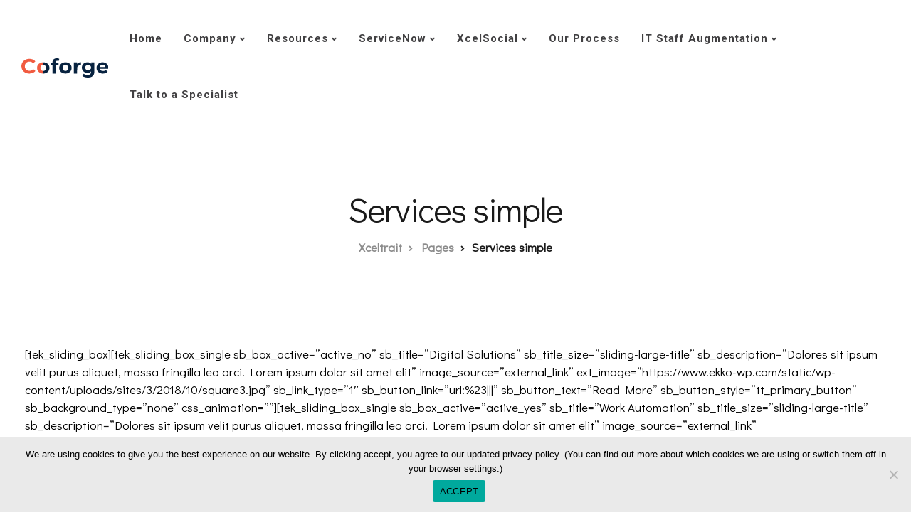

--- FILE ---
content_type: text/html; charset=UTF-8
request_url: https://xceltrait.com/pages/services-simple/
body_size: 25643
content:
<!DOCTYPE html>
<html lang="en-US">
   <head>
      <meta charset="UTF-8">
      <meta name="viewport" content="width=device-width, initial-scale=1">
      <link rel="profile" href="http://gmpg.org/xfn/11">
      <link rel="pingback" href="https://xceltrait.com/xmlrpc.php" />

                        <link href="https://xceltrait.com/wp-content/uploads/2020/10/xceltrait.png" rel="icon">
              
      <title>Services simple &#8211; Xceltrait</title>
<meta name='robots' content='max-image-preview:large' />
<link rel='dns-prefetch' href='//fonts.googleapis.com' />
<link rel='preconnect' href='https://fonts.gstatic.com' crossorigin />
<link rel="alternate" type="application/rss+xml" title="Xceltrait &raquo; Feed" href="https://xceltrait.com/feed/" />
<link rel="alternate" type="application/rss+xml" title="Xceltrait &raquo; Comments Feed" href="https://xceltrait.com/comments/feed/" />
<link rel="alternate" title="oEmbed (JSON)" type="application/json+oembed" href="https://xceltrait.com/wp-json/oembed/1.0/embed?url=https%3A%2F%2Fxceltrait.com%2Fpages%2Fservices-simple%2F" />
<link rel="alternate" title="oEmbed (XML)" type="text/xml+oembed" href="https://xceltrait.com/wp-json/oembed/1.0/embed?url=https%3A%2F%2Fxceltrait.com%2Fpages%2Fservices-simple%2F&#038;format=xml" />
<style id='wp-img-auto-sizes-contain-inline-css' type='text/css'>
img:is([sizes=auto i],[sizes^="auto," i]){contain-intrinsic-size:3000px 1500px}
/*# sourceURL=wp-img-auto-sizes-contain-inline-css */
</style>
<style id='wp-emoji-styles-inline-css' type='text/css'>

	img.wp-smiley, img.emoji {
		display: inline !important;
		border: none !important;
		box-shadow: none !important;
		height: 1em !important;
		width: 1em !important;
		margin: 0 0.07em !important;
		vertical-align: -0.1em !important;
		background: none !important;
		padding: 0 !important;
	}
/*# sourceURL=wp-emoji-styles-inline-css */
</style>
<style id='wp-block-library-inline-css' type='text/css'>
:root{--wp-block-synced-color:#7a00df;--wp-block-synced-color--rgb:122,0,223;--wp-bound-block-color:var(--wp-block-synced-color);--wp-editor-canvas-background:#ddd;--wp-admin-theme-color:#007cba;--wp-admin-theme-color--rgb:0,124,186;--wp-admin-theme-color-darker-10:#006ba1;--wp-admin-theme-color-darker-10--rgb:0,107,160.5;--wp-admin-theme-color-darker-20:#005a87;--wp-admin-theme-color-darker-20--rgb:0,90,135;--wp-admin-border-width-focus:2px}@media (min-resolution:192dpi){:root{--wp-admin-border-width-focus:1.5px}}.wp-element-button{cursor:pointer}:root .has-very-light-gray-background-color{background-color:#eee}:root .has-very-dark-gray-background-color{background-color:#313131}:root .has-very-light-gray-color{color:#eee}:root .has-very-dark-gray-color{color:#313131}:root .has-vivid-green-cyan-to-vivid-cyan-blue-gradient-background{background:linear-gradient(135deg,#00d084,#0693e3)}:root .has-purple-crush-gradient-background{background:linear-gradient(135deg,#34e2e4,#4721fb 50%,#ab1dfe)}:root .has-hazy-dawn-gradient-background{background:linear-gradient(135deg,#faaca8,#dad0ec)}:root .has-subdued-olive-gradient-background{background:linear-gradient(135deg,#fafae1,#67a671)}:root .has-atomic-cream-gradient-background{background:linear-gradient(135deg,#fdd79a,#004a59)}:root .has-nightshade-gradient-background{background:linear-gradient(135deg,#330968,#31cdcf)}:root .has-midnight-gradient-background{background:linear-gradient(135deg,#020381,#2874fc)}:root{--wp--preset--font-size--normal:16px;--wp--preset--font-size--huge:42px}.has-regular-font-size{font-size:1em}.has-larger-font-size{font-size:2.625em}.has-normal-font-size{font-size:var(--wp--preset--font-size--normal)}.has-huge-font-size{font-size:var(--wp--preset--font-size--huge)}.has-text-align-center{text-align:center}.has-text-align-left{text-align:left}.has-text-align-right{text-align:right}.has-fit-text{white-space:nowrap!important}#end-resizable-editor-section{display:none}.aligncenter{clear:both}.items-justified-left{justify-content:flex-start}.items-justified-center{justify-content:center}.items-justified-right{justify-content:flex-end}.items-justified-space-between{justify-content:space-between}.screen-reader-text{border:0;clip-path:inset(50%);height:1px;margin:-1px;overflow:hidden;padding:0;position:absolute;width:1px;word-wrap:normal!important}.screen-reader-text:focus{background-color:#ddd;clip-path:none;color:#444;display:block;font-size:1em;height:auto;left:5px;line-height:normal;padding:15px 23px 14px;text-decoration:none;top:5px;width:auto;z-index:100000}html :where(.has-border-color){border-style:solid}html :where([style*=border-top-color]){border-top-style:solid}html :where([style*=border-right-color]){border-right-style:solid}html :where([style*=border-bottom-color]){border-bottom-style:solid}html :where([style*=border-left-color]){border-left-style:solid}html :where([style*=border-width]){border-style:solid}html :where([style*=border-top-width]){border-top-style:solid}html :where([style*=border-right-width]){border-right-style:solid}html :where([style*=border-bottom-width]){border-bottom-style:solid}html :where([style*=border-left-width]){border-left-style:solid}html :where(img[class*=wp-image-]){height:auto;max-width:100%}:where(figure){margin:0 0 1em}html :where(.is-position-sticky){--wp-admin--admin-bar--position-offset:var(--wp-admin--admin-bar--height,0px)}@media screen and (max-width:600px){html :where(.is-position-sticky){--wp-admin--admin-bar--position-offset:0px}}

/*# sourceURL=wp-block-library-inline-css */
</style><style id='global-styles-inline-css' type='text/css'>
:root{--wp--preset--aspect-ratio--square: 1;--wp--preset--aspect-ratio--4-3: 4/3;--wp--preset--aspect-ratio--3-4: 3/4;--wp--preset--aspect-ratio--3-2: 3/2;--wp--preset--aspect-ratio--2-3: 2/3;--wp--preset--aspect-ratio--16-9: 16/9;--wp--preset--aspect-ratio--9-16: 9/16;--wp--preset--color--black: #000000;--wp--preset--color--cyan-bluish-gray: #abb8c3;--wp--preset--color--white: #ffffff;--wp--preset--color--pale-pink: #f78da7;--wp--preset--color--vivid-red: #cf2e2e;--wp--preset--color--luminous-vivid-orange: #ff6900;--wp--preset--color--luminous-vivid-amber: #fcb900;--wp--preset--color--light-green-cyan: #7bdcb5;--wp--preset--color--vivid-green-cyan: #00d084;--wp--preset--color--pale-cyan-blue: #8ed1fc;--wp--preset--color--vivid-cyan-blue: #0693e3;--wp--preset--color--vivid-purple: #9b51e0;--wp--preset--gradient--vivid-cyan-blue-to-vivid-purple: linear-gradient(135deg,rgb(6,147,227) 0%,rgb(155,81,224) 100%);--wp--preset--gradient--light-green-cyan-to-vivid-green-cyan: linear-gradient(135deg,rgb(122,220,180) 0%,rgb(0,208,130) 100%);--wp--preset--gradient--luminous-vivid-amber-to-luminous-vivid-orange: linear-gradient(135deg,rgb(252,185,0) 0%,rgb(255,105,0) 100%);--wp--preset--gradient--luminous-vivid-orange-to-vivid-red: linear-gradient(135deg,rgb(255,105,0) 0%,rgb(207,46,46) 100%);--wp--preset--gradient--very-light-gray-to-cyan-bluish-gray: linear-gradient(135deg,rgb(238,238,238) 0%,rgb(169,184,195) 100%);--wp--preset--gradient--cool-to-warm-spectrum: linear-gradient(135deg,rgb(74,234,220) 0%,rgb(151,120,209) 20%,rgb(207,42,186) 40%,rgb(238,44,130) 60%,rgb(251,105,98) 80%,rgb(254,248,76) 100%);--wp--preset--gradient--blush-light-purple: linear-gradient(135deg,rgb(255,206,236) 0%,rgb(152,150,240) 100%);--wp--preset--gradient--blush-bordeaux: linear-gradient(135deg,rgb(254,205,165) 0%,rgb(254,45,45) 50%,rgb(107,0,62) 100%);--wp--preset--gradient--luminous-dusk: linear-gradient(135deg,rgb(255,203,112) 0%,rgb(199,81,192) 50%,rgb(65,88,208) 100%);--wp--preset--gradient--pale-ocean: linear-gradient(135deg,rgb(255,245,203) 0%,rgb(182,227,212) 50%,rgb(51,167,181) 100%);--wp--preset--gradient--electric-grass: linear-gradient(135deg,rgb(202,248,128) 0%,rgb(113,206,126) 100%);--wp--preset--gradient--midnight: linear-gradient(135deg,rgb(2,3,129) 0%,rgb(40,116,252) 100%);--wp--preset--font-size--small: 13px;--wp--preset--font-size--medium: 20px;--wp--preset--font-size--large: 36px;--wp--preset--font-size--x-large: 42px;--wp--preset--spacing--20: 0.44rem;--wp--preset--spacing--30: 0.67rem;--wp--preset--spacing--40: 1rem;--wp--preset--spacing--50: 1.5rem;--wp--preset--spacing--60: 2.25rem;--wp--preset--spacing--70: 3.38rem;--wp--preset--spacing--80: 5.06rem;--wp--preset--shadow--natural: 6px 6px 9px rgba(0, 0, 0, 0.2);--wp--preset--shadow--deep: 12px 12px 50px rgba(0, 0, 0, 0.4);--wp--preset--shadow--sharp: 6px 6px 0px rgba(0, 0, 0, 0.2);--wp--preset--shadow--outlined: 6px 6px 0px -3px rgb(255, 255, 255), 6px 6px rgb(0, 0, 0);--wp--preset--shadow--crisp: 6px 6px 0px rgb(0, 0, 0);}:where(.is-layout-flex){gap: 0.5em;}:where(.is-layout-grid){gap: 0.5em;}body .is-layout-flex{display: flex;}.is-layout-flex{flex-wrap: wrap;align-items: center;}.is-layout-flex > :is(*, div){margin: 0;}body .is-layout-grid{display: grid;}.is-layout-grid > :is(*, div){margin: 0;}:where(.wp-block-columns.is-layout-flex){gap: 2em;}:where(.wp-block-columns.is-layout-grid){gap: 2em;}:where(.wp-block-post-template.is-layout-flex){gap: 1.25em;}:where(.wp-block-post-template.is-layout-grid){gap: 1.25em;}.has-black-color{color: var(--wp--preset--color--black) !important;}.has-cyan-bluish-gray-color{color: var(--wp--preset--color--cyan-bluish-gray) !important;}.has-white-color{color: var(--wp--preset--color--white) !important;}.has-pale-pink-color{color: var(--wp--preset--color--pale-pink) !important;}.has-vivid-red-color{color: var(--wp--preset--color--vivid-red) !important;}.has-luminous-vivid-orange-color{color: var(--wp--preset--color--luminous-vivid-orange) !important;}.has-luminous-vivid-amber-color{color: var(--wp--preset--color--luminous-vivid-amber) !important;}.has-light-green-cyan-color{color: var(--wp--preset--color--light-green-cyan) !important;}.has-vivid-green-cyan-color{color: var(--wp--preset--color--vivid-green-cyan) !important;}.has-pale-cyan-blue-color{color: var(--wp--preset--color--pale-cyan-blue) !important;}.has-vivid-cyan-blue-color{color: var(--wp--preset--color--vivid-cyan-blue) !important;}.has-vivid-purple-color{color: var(--wp--preset--color--vivid-purple) !important;}.has-black-background-color{background-color: var(--wp--preset--color--black) !important;}.has-cyan-bluish-gray-background-color{background-color: var(--wp--preset--color--cyan-bluish-gray) !important;}.has-white-background-color{background-color: var(--wp--preset--color--white) !important;}.has-pale-pink-background-color{background-color: var(--wp--preset--color--pale-pink) !important;}.has-vivid-red-background-color{background-color: var(--wp--preset--color--vivid-red) !important;}.has-luminous-vivid-orange-background-color{background-color: var(--wp--preset--color--luminous-vivid-orange) !important;}.has-luminous-vivid-amber-background-color{background-color: var(--wp--preset--color--luminous-vivid-amber) !important;}.has-light-green-cyan-background-color{background-color: var(--wp--preset--color--light-green-cyan) !important;}.has-vivid-green-cyan-background-color{background-color: var(--wp--preset--color--vivid-green-cyan) !important;}.has-pale-cyan-blue-background-color{background-color: var(--wp--preset--color--pale-cyan-blue) !important;}.has-vivid-cyan-blue-background-color{background-color: var(--wp--preset--color--vivid-cyan-blue) !important;}.has-vivid-purple-background-color{background-color: var(--wp--preset--color--vivid-purple) !important;}.has-black-border-color{border-color: var(--wp--preset--color--black) !important;}.has-cyan-bluish-gray-border-color{border-color: var(--wp--preset--color--cyan-bluish-gray) !important;}.has-white-border-color{border-color: var(--wp--preset--color--white) !important;}.has-pale-pink-border-color{border-color: var(--wp--preset--color--pale-pink) !important;}.has-vivid-red-border-color{border-color: var(--wp--preset--color--vivid-red) !important;}.has-luminous-vivid-orange-border-color{border-color: var(--wp--preset--color--luminous-vivid-orange) !important;}.has-luminous-vivid-amber-border-color{border-color: var(--wp--preset--color--luminous-vivid-amber) !important;}.has-light-green-cyan-border-color{border-color: var(--wp--preset--color--light-green-cyan) !important;}.has-vivid-green-cyan-border-color{border-color: var(--wp--preset--color--vivid-green-cyan) !important;}.has-pale-cyan-blue-border-color{border-color: var(--wp--preset--color--pale-cyan-blue) !important;}.has-vivid-cyan-blue-border-color{border-color: var(--wp--preset--color--vivid-cyan-blue) !important;}.has-vivid-purple-border-color{border-color: var(--wp--preset--color--vivid-purple) !important;}.has-vivid-cyan-blue-to-vivid-purple-gradient-background{background: var(--wp--preset--gradient--vivid-cyan-blue-to-vivid-purple) !important;}.has-light-green-cyan-to-vivid-green-cyan-gradient-background{background: var(--wp--preset--gradient--light-green-cyan-to-vivid-green-cyan) !important;}.has-luminous-vivid-amber-to-luminous-vivid-orange-gradient-background{background: var(--wp--preset--gradient--luminous-vivid-amber-to-luminous-vivid-orange) !important;}.has-luminous-vivid-orange-to-vivid-red-gradient-background{background: var(--wp--preset--gradient--luminous-vivid-orange-to-vivid-red) !important;}.has-very-light-gray-to-cyan-bluish-gray-gradient-background{background: var(--wp--preset--gradient--very-light-gray-to-cyan-bluish-gray) !important;}.has-cool-to-warm-spectrum-gradient-background{background: var(--wp--preset--gradient--cool-to-warm-spectrum) !important;}.has-blush-light-purple-gradient-background{background: var(--wp--preset--gradient--blush-light-purple) !important;}.has-blush-bordeaux-gradient-background{background: var(--wp--preset--gradient--blush-bordeaux) !important;}.has-luminous-dusk-gradient-background{background: var(--wp--preset--gradient--luminous-dusk) !important;}.has-pale-ocean-gradient-background{background: var(--wp--preset--gradient--pale-ocean) !important;}.has-electric-grass-gradient-background{background: var(--wp--preset--gradient--electric-grass) !important;}.has-midnight-gradient-background{background: var(--wp--preset--gradient--midnight) !important;}.has-small-font-size{font-size: var(--wp--preset--font-size--small) !important;}.has-medium-font-size{font-size: var(--wp--preset--font-size--medium) !important;}.has-large-font-size{font-size: var(--wp--preset--font-size--large) !important;}.has-x-large-font-size{font-size: var(--wp--preset--font-size--x-large) !important;}
/*# sourceURL=global-styles-inline-css */
</style>

<style id='classic-theme-styles-inline-css' type='text/css'>
/*! This file is auto-generated */
.wp-block-button__link{color:#fff;background-color:#32373c;border-radius:9999px;box-shadow:none;text-decoration:none;padding:calc(.667em + 2px) calc(1.333em + 2px);font-size:1.125em}.wp-block-file__button{background:#32373c;color:#fff;text-decoration:none}
/*# sourceURL=/wp-includes/css/classic-themes.min.css */
</style>
<link rel='stylesheet' id='contact-form-7-css' href='https://xceltrait.com/wp-content/plugins/contact-form-7/includes/css/styles.css?ver=6.1.4' type='text/css' media='all' />
<link rel='stylesheet' id='cookie-notice-front-css' href='https://xceltrait.com/wp-content/plugins/cookie-notice/css/front.min.css?ver=2.5.11' type='text/css' media='all' />
<link rel='stylesheet' id='image-hover-effects-css-css' href='https://xceltrait.com/wp-content/plugins/mega-addons-for-visual-composer/css/ihover.css?ver=6.9' type='text/css' media='all' />
<link rel='stylesheet' id='style-css-css' href='https://xceltrait.com/wp-content/plugins/mega-addons-for-visual-composer/css/style.css?ver=6.9' type='text/css' media='all' />
<link rel='stylesheet' id='font-awesome-latest-css' href='https://xceltrait.com/wp-content/plugins/mega-addons-for-visual-composer/css/font-awesome/css/all.css?ver=6.9' type='text/css' media='all' />
<link rel='stylesheet' id='rs-plugin-settings-css' href='https://xceltrait.com/wp-content/plugins/revslider/public/assets/css/rs6.css?ver=6.2.10' type='text/css' media='all' />
<style id='rs-plugin-settings-inline-css' type='text/css'>
#rs-demo-id {}
/*# sourceURL=rs-plugin-settings-inline-css */
</style>
<link rel='stylesheet' id='divi-style-css' href='https://xceltrait.com/wp-content/themes/ekko/style.css?ver=6.9' type='text/css' media='all' />
<link rel='stylesheet' id='child-style-css' href='https://xceltrait.com/wp-content/themes/ekko-child/style.css?ver=1.0' type='text/css' media='all' />
<link rel='stylesheet' id='redux-field-social-profiles-frontend-css' href='https://xceltrait.com/wp-content/plugins/redux-framework/redux-core/inc/extensions/social_profiles/social_profiles/css/field_social_profiles_frontend.css?ver=4.5.8' type='text/css' media='all' />
<link rel='stylesheet' id='bootstrap-css' href='https://xceltrait.com/wp-content/themes/ekko/core/assets/css/bootstrap.min.css?ver=1.7' type='text/css' media='all' />
<link rel='stylesheet' id='keydesign-style-css' href='https://xceltrait.com/wp-content/themes/ekko-child/style.css?ver=1.7' type='text/css' media='all' />
<style id='keydesign-style-inline-css' type='text/css'>
.tt_button.second-style .iconita,#single-page #comments input[type="submit"]:hover,.tt_button.tt_secondary_button,.tt_button.tt_secondary_button .iconita,.team-carousel .owl-item .team-member.design-creative .team-socials a,.format-quote .entry-wrapper:before,.blog-single-title a:hover,.upper-footer i:hover,.wpb-js-composer .vc_tta-container .vc_tta-tabs.vc_tta-tabs-position-left .vc_tta-tab a:hover,.wpb-js-composer .vc_tta-container .vc_tta-tabs.vc_tta-tabs-position-left .vc_tta-tab.vc_active a,.wpb-js-composer .vc_tta-container .vc_tta-tabs.vc_tta-tabs-position-right .vc_tta-tab a:hover,.wpb-js-composer .vc_tta-container .vc_tta-tabs.vc_tta-tabs-position-right .vc_tta-tab.vc_active a,footer.underline-effect .textwidget a:hover,.kd-price-block .pb-price,.team-member.design-classic .kd-team-contact a:hover,#commentform #submit:hover,.kd-panel-subtitle ul>li:before,.kd-panel-subtitle ol>li:before,.tab-text-container ul>li:before,.side-content-text ul>li:before,.wpb_text_column ul>li:before,.modal-content-contact .redux-social-media-list i:hover,.related-content .portfolio .post-link:hover,.related-content .portfolio h5 a:hover,#posts-content .post-link:hover,.team-member.design-classic .team-socials .fab,.vc_grid-item-mini .blog-detailed-grid .vc_gitem-post-data.vc_gitem-post-data-source-post_date p:before,.vc_grid-item-mini .blog-detailed-grid .vc_gitem-post-data.vc_gitem-post-data-source-post_date div:before,#posts-content.blog-detailed-grid .entry-meta a:hover,.woocommerce div.product .woocommerce-tabs ul.tabs li.active a,.woocommerce div.product .woocommerce-tabs ul.tabs li a:hover,.large-counter .kd_counter_units,.footer_widget .redux-social-media-list i,.woocommerce ul.products li.product .categories a:hover,#single-page .bbp-login-form .user-submit:hover,.woocommerce-page ul.products li.product.woo-minimal-style .button,.woocommerce-page ul.products li.product.woo-minimal-style .added_to_cart,.menubar #main-menu .navbar-nav .mega-menu.menu-item-has-children .dropdown:hover > a,.key-icon-box .ib-link a,.footer-bar .footer-nav-menu ul li a:hover,#popup-modal .close:hover,body.maintenance-mode .container h2,.wpb-js-composer .vc_tta-container .vc_tta.vc_tta-style-classic.vc_tta-tabs-position-top .vc_tta-tabs-container .vc_tta-tabs-list li.vc_active a,.wpb-js-composer .vc_tta-container .vc_tta.vc_tta-style-classic.vc_tta-tabs-position-top .vc_tta-tabs-container .vc_tta-tabs-list li a:hover,blockquote:before,.feature-sections-wrapper .feature-sections-tabs .nav-tabs a:hover .fa,.feature-sections-wrapper .feature-sections-tabs .nav-tabs li.active a .fa,.woocommerce nav.woocommerce-pagination ul li a:hover,.port-prev.tt_button,.port-next.tt_button,.upper-footer .socials-widget a:hover .fa,.woocommerce .woocommerce-form-login .button:hover,.footer_widget ul a:hover,.side-content-text ul li:before,span.bbp-admin-links a:hover,#bbpress-forums #bbp-single-user-details #bbp-user-navigation a:hover,.vc_grid-item-mini .vc_gitem-post-data.vc_gitem-post-data-source-post_date div:before,.vc_grid-item-mini .vc_gitem-post-data.vc_gitem-post-data-source-post_author a:before,.vc_grid-item-mini .blog-detailed-grid .vc_btn3-container:hover a,.feature-sections-wrapper .feature-sections-tabs .nav-tabs a:hover,.topbar-lang-switcher ul li a:hover span,.feature-sections-wrapper .feature-sections-tabs .nav-tabs li.active a,div.bbp-breadcrumb a:hover,#bbpress-forums div.bbp-topic-author a.bbp-author-name,#bbpress-forums div.bbp-reply-author a.bbp-author-name,.kd_pie_chart .kd-piechart-icon,.row .vc_toggle_size_md.vc_toggle_simple .vc_toggle_title:hover h4,.row .vc_toggle_size_md.vc_toggle_default .vc_toggle_title:hover h4,.woocommerce .checkout_coupon .button:hover:hover,.woocommerce-page #payment #place_order:hover,.team-member.design-minimal .team-socials a,.woocommerce-cart #single-page table.cart .button:hover,.woocommerce-cart #single-page table.cart .actions .button:hover,.wpb-js-composer .vc_tta-container .vc_tta-color-white.vc_tta-style-modern .vc_tta-tab.vc_active a,.team-member.design-two:hover .team-socials .fab:hover,.team-member.design-two .team-socials .fab:hover,#single-page .return-to-shop a:hover,.woocommerce-error a,.woocommerce-info a,.woocommerce-message a,.woocommerce-cart .wc-proceed-to-checkout a.checkout-button:hover,.navbar-nav li.dropdown:hover .dropdown-menu:hover li a:hover,.woocommerce ul.products li.product h2:hover,.keydesign-cart .buttons .btn,.woocommerce .keydesign-cart .buttons .btn,.woocommerce #payment #place_order:hover,.woocommerce-page #payment #place_order:hover,.portfolio-meta.share-meta .fa:hover,.woocommerce-account #single-page .woocommerce-Button:hover,.woocommerce #respond input#submit:hover,.woocommerce-page ul.products li.product.woo-minimal-style .button:hover,.woocommerce-page ul.products li.product.woo-minimal-style .added_to_cart:hover,.blog_widget ul li a:hover,#posts-content .entry-meta a:hover,.woocommerce a.button:hover,.keydesign-cart:hover .cart-icon,#comments input[type="submit"],.search-submit:hover,.blog-single-content .tags a,.lower-footer a:hover,#posts-content .post .blog-single-title a:hover,#posts-content.blog-minimal-list .blog-single-title a:hover,#posts-content.blog-img-left-list .blog-single-title a:hover,.socials-widget a:hover .fa,.socials-widget a:hover,#customizer .ekko-tooltip,.footer_widget .menu li a:hover,.row .vc_toggle_size_md.vc_toggle_simple .vc_toggle_title:hover h4,#single-page .single-page-content .widget ul li a:hover,#comments .reply a:hover,#comments .comment-meta a:hover,#kd-slider .secondary_slider,#single-page .single-page-content .widget ul li.current-menu-item a,.team-socials .fa:hover,#posts-content .post .tt_button:hover .fa,#posts-content .post .tt_button:hover,.topbar-socials a:hover .fa,.pricing .pricing-price,.pricing-table .tt_button,.topbar-phone .iconsmind-Telephone ,.topbar-email .iconsmind-Mail,.modal-content-contact .key-icon-box .service-heading a:hover,.pricing-table.active .tt_button:hover,.footer-business-content a:hover,.vc_grid-item-mini .vc_gitem-zone .vc_btn3.vc_btn3-style-custom,.star-rating span,.es-accordion .es-heading h4 a:hover,.keydesign-cart ul.product_list_widget .cart-item:hover,.woocommerce .keydesign-cart ul.product_list_widget .cart-item:hover,#customizer .options a:hover i,.woocommerce .price_slider_wrapper .price_slider_amount .button,#customizer .options a:hover,#single-page input[type="submit"]:hover,#posts-content .post input[type="submit"]:hover,.active .pricing-option .fa,#comments .reply a:hover,.meta-content .tags a:hover,.navigation.pagination .next,.woocommerce-cart#single-page table.cart .product-name a:hover,.navigation.pagination .prev,.product_meta a:hover,.tags a:hover,.tagcloud a:hover,.tt_button.second-style,.lower-footer .pull-right a:hover,.woocommerce-review-link:hover,.section .wpcf7-mail-sent-ok,.blog-header-form .wpcf7-mail-sent-ok,.upper-footer .modal-menu-item,.video-socials a:hover .fa,.kd_pie_chart .pc-link a:hover,.vc_grid-item-mini .vc_gitem_row .vc_gitem-col h4:hover,.fa,.far,.fas,.fab,.wpcf7 .wpcf7-submit:hover,.contact .wpcf7-response-output,.video-bg .secondary-button:hover,#headerbg li a.active,#headerbg li a.active:hover,.footer-nav a:hover ,.wpb_wrapper .menu a:hover ,.text-danger,.blog_widget ul li a:before,.pricing .fa,.content-area .vc_grid .vc_gitem-zone-c .vc_general,code,#single-page .single-page-content ul li:before,.subscribe-form header .wpcf7-submit,#posts-content .page-content ul li:before,.chart-content .nc-icon-outline,.chart,.row .vc_custom_heading a:hover,.secondary-button-inverse,.primary-button.button-inverse:hover,.primary-button,a,.kd-process-steps .pss-step-number span,.navbar-default .navbar-nav > .active > a,.pss-link a:hover,.kd_number_string,.featured_content_parent .active-elem h4,.contact-map-container .toggle-map:hover .fa,.contact-map-container .toggle-map:hover,.testimonials.slider .tt-container:before,.tt_button:hover,div.wpforms-container-full .wpforms-form input[type=submit]:hover,div.wpforms-container-full .wpforms-form button[type=submit]:hover,.nc-icon-outline,.phb-simple-link:hover,.content-area .vc_grid-item-mini:hover .vc_gitem-zone-c .vc_gitem_row .vc_gitem-col h4,.woocommerce ul.products li.product h3:hover,.wpb_text_column ol>li:before,.wpb_text_column ul>li:before,.key-icon-box .ib-link a:hover,.features-tabs .tab-controls li a:hover,.features-tabs.tab-img-fullwidth li.active a,.wp-block-button .wp-block-button__link:hover,.wp-block-archives li a:hover,.wp-block-categories.wp-block-categories-list li a:hover {color: #233F41;}.navbar.navbar-default .menubar .navbar-nav .active > a {color: #233F41!important;}.play-btn-primary-color .play-video:hover,.play-btn-primary-color .play-video,.play-btn-primary-color.play-video:hover,.play-btn-primary-color.play-video,.search .search-form .search-field,.feature-sections-wrapper .feature-sections-tabs .nav-tabs li.active a,.blog_widget .woocommerce-product-search .search-field,.features-tabs.tab-img-fullwidth li.active a,.pricing-table.active,.key-icon-box:hover .ib-wrapper,.cb-container:hover,.modal-content-inner .wpcf7-not-valid-tip,.section .wpcf7-mail-sent-ok,.fa.toggle-map-info:hover,.blog-header-form .wpcf7-mail-sent-ok,.blog-header-form .wpcf7-not-valid-tip,.section .wpcf7-not-valid-tip,.kd-side-panel .wpcf7-not-valid-tip,.kd-process-steps.process-checkbox-template .pss-item:before,.kd-process-steps.process-checkbox-template,.kd-separator,.kd-separator .kd-separator-line {border-color: #233F41;}.video-modal .modal-content .close:hover,#single-page .bbp-login-form .user-submit,.bbpress #user-submit,.gform_wrapper .gform_footer input.button,.gform_wrapper .gform_footer input[type=submit],input[type="button"].ninja-forms-field,.modal-content-inner .wpcf7-submit:hover,.searchform #searchsubmit,#kd-slider,.kd-contact-form.light_background .wpcf7 .wpcf7-submit,.footer-newsletter-form .wpcf7 .wpcf7-submit,.kd_progressbarfill,.phone-wrapper,.wpb_wrapper #loginform .button,.woocommerce input.button,.email-wrapper,.woocommerce ul.products li.product .added_to_cart:hover,.footer-business-info.footer-socials a:hover,.parallax.with-overlay:after,.content-area .vc_grid-filter>.vc_grid-filter-item span:after,.tt_button.tt_secondary_button:hover,.pricing-table .tt_button:hover,.modal-content-inner .wpcf7-not-valid-tip,.kd-side-panel .wpcf7-not-valid-tip,.tt_button.second-style:hover,.pricing-table.active .tt_button,#customizer .screenshot a,.heading-separator,.blog-header-form .wpcf7-not-valid-tip,.section .wpcf7-not-valid-tip,.port-prev.tt_button:hover,.port-next.tt_button:hover,.owl-buttons div:hover,.row .vc_toggle_default .vc_toggle_icon,.row .vc_toggle_default .vc_toggle_icon::after,.row .vc_toggle_default .vc_toggle_icon::before,.woocommerce #respond input#submit,.woocommerce a.button,.upper-footer .modal-menu-item:hover,.contact-map-container .toggle-map,.portfolio-item .portfolio-content,.tt_button,.owl-dot span,.woocommerce a.remove:hover,.pricing .secondary-button.secondary-button-inverse:hover,.with-overlay .parallax-overlay,.secondary-button.secondary-button-inverse:hover,.secondary-button,#kd-slider .bullet-bar.tparrows,.primary-button.button-inverse,#posts-content .post input[type="submit"],.btn-xl,.with-overlay,.vc_grid-item-mini .vc_gitem-zone .vc_btn3.vc_btn3-style-custom:hover,.woocommerce .price_slider_wrapper .ui-slider-horizontal .ui-slider-range,.separator,.woocommerce button.button,.cb-container.cb_main_color:hover,.keydesign-cart .buttons .btn:hover,.woocommerce .keydesign-cart .buttons .btn:hover,.woocommerce ul.products li.product .button:hover,#single-page #comments input[type="submit"]:hover,.contact-map-container .toggle-map:hover,.wpcf7 .wpcf7-submit:hover,.owl-dot span,.features-tabs .tab.active,.pricing-table.DetailedStyle.active .pricing-title .pricing-title-content,.content-area .vc_grid .vc-gitem-zone-height-mode-auto.vc_gitem-zone.vc_gitem-zone-a:before,.row .vc_toggle_simple .vc_toggle_title:hover .vc_toggle_icon::after,.row .vc_toggle_simple .vc_toggle_title:hover .vc_toggle_icon::before,.wpcf7 .wpcf7-submit,.navigation.pagination .next:hover,#single-page .vc_col-sm-3 .wpcf7 .wpcf7-submit,.spinner:before,.fa.toggle-map-info:hover,.content-area .vc_grid .vc_gitem-zone-c .vc_general:hover,.content-area .vc_grid-item-mini .vc_gitem-animate-fadeIn .vc_gitem-zone.vc_gitem-zone-a:before,.keydesign-cart .badge,.tags a:after,.tagcloud a:after,div.wpcf7 .wpcf7-form .ajax-loader,#bbp_search_submit,div.wpforms-container-full .wpforms-form input[type=submit],div.wpforms-container-full .wpforms-form button[type=submit],.comparison-pricing-table .vc_custom_heading.active,.comparison-pricing-table .pricing-row.active,#commentform #submit,footer.underline-effect .textwidget a:after,footer.underline-effect .navbar-footer li a:after,footer.underline-effect .footer_widget .menu li a:after,#main-menu.underline-effect .navbar-nav .mega-menu .dropdown-menu .menu-item a:after,#main-menu.underline-effect .navbar-nav .menu-item .dropdown-menu .menu-item a:after,.kd-process-steps.process-checkbox-template .pss-step-number span:before,.kd-process-steps.process-checkbox-template .pss-step-number:before,.kd-process-steps.process-checkbox-template .pss-item:before,.blog-page-numbers li.active a,.woocommerce nav.woocommerce-pagination ul li span.current,.woocommerce span.onsale,.kd-price-switch input:checked + .price-slider,.team-member.design-classic .kd-team-contact .kd-team-email:before,.team-member.design-classic .kd-team-contact .kd-team-phone:before,.team-member.design-creative .team-image:before,.team-member.design-creative .team-content-hover:before,.testimonials.slider.with-image .tt-content .tt-container,.ib-hover-2.key-icon-box:hover .ib-wrapper,#main-menu.background-dropdown-effect .navbar-nav .menu-item-has-children .dropdown-menu a:hover,.team-member.design-classic .team-socials a:after,.woocommerce .price_slider_wrapper .ui-slider .ui-slider-handle,.navigation.pagination .prev:hover,.kd-panel-phone:after,.kd-panel-email:after,.kd-panel-social-list .redux-social-media-list a:after,footer.underline-effect .footer_widget ul li.cat-item a:after,.play-btn-primary-color .play-video,.wp-block-button__link {background-color: #233F41;}#single-page .bbp-login-form .user-submit,#single-page #comments input[type="submit"]:hover,.navigation.pagination .next,.navigation.pagination .prev,.upper-footer .modal-menu-item,.wpcf7 .wpcf7-submit:hover,.tt_button,div.wpforms-container-full .wpforms-form input[type=submit]:hover,div.wpforms-container-full .wpforms-form button[type=submit]:hover,.navigation.pagination .next,.navigation.pagination .prev,.woocommerce ul.products li.product .button:hover,.woocommerce .price_slider_wrapper .ui-slider .ui-slider-handle,.pricing.active,.vc_grid-item-mini .vc_gitem-zone .vc_btn3.vc_btn3-style-custom,.primary-button.button-inverse:hover,.primary-button.button-inverse,.keydesign-cart .buttons .btn,.woocommerce .keydesign-cart .buttons .btn,.wpcf7 .wpcf7-submit,.wpb_wrapper #loginform .button,.owl-buttons div:hover,.woocommerce button.button,.woocommerce a.button,.content-area .vc_grid .vc_gitem-zone-c .vc_general,#commentform #submit,div.wpforms-container-full .wpforms-form input[type=submit],div.wpforms-container-full .wpforms-form button[type=submit],.wp-block-button__link,#posts-content .post input[type="submit"],.woocommerce ul.products li.product .added_to_cart,.woocommerce input.button,.owl-dot.active span,.owl-dot:hover span {border: 2px solid #233F41;}div.wpcf7 .wpcf7-form .ajax-loader {border: 5px solid #233F41;}.blog_widget .woocommerce-product-search .search-field,.blog_widget .search-form .search-field,.page-404 .tt_button,#wrapper .widget-title,.blockquote-reverse,.testimonials.slider.owl-dot.active span,.tags a:hover,.tagcloud a:hover,.contact-map-container .toggle-map:hover,.navigation.pagination .next:hover,.navigation.pagination .prev:hover,.contact .wpcf7-response-output,.video-bg .secondary-button,#single-page .single-page-content .widget .widgettitle,.image-bg .secondary-button,.contact .wpcf7-form-control-wrap textarea.wpcf7-form-control:focus,.contact .wpcf7-form-control-wrap input.wpcf7-form-control:focus,.team-member-down:hover .triangle,.team-member:hover .triangle,.comparison-pricing-table .vc_custom_heading.active,.comparison-pricing-table .pricing-row.active,.features-tabs .tab.active:after,.tabs-image-left.features-tabs .tab.active:after,.secondary-button-inverse,.kd-process-steps.process-number-template ul li:hover,.wpb-js-composer .vc_tta-container .vc_tta.vc_tta-style-classic.vc_tta-tabs-position-top .vc_tta-tabs-container .vc_tta-tabs-list li.vc_active a,.vc_separator .vc_sep_holder .vc_sep_line {border-color: #233F41;}.wpb-js-composer .vc_tta-container .vc_tta-tabs.vc_tta-tabs-position-left .vc_tta-tab.vc_active a,.wpb-js-composer .vc_tta-container .vc_tta-tabs.vc_tta-tabs-position-right .vc_tta-tab.vc_active a,.wpb-js-composer .vc_tta-container .vc_tta-tabs.vc_tta-tabs-position-left .vc_tta-tab.vc_active,.wpb-js-composer .vc_tta-container .vc_tta-tabs.vc_tta-tabs-position-right .vc_tta-tab.vc_active {border-bottom-color: #233F41;}.wpb-js-composer .vc_tta-container.vc_tta-tabs.vc_tta-tabs-position-left .vc_tta-tab:before {border-right: 9px solid #233F41;}.wpb-js-composer .vc_tta-container .vc_tta.vc_tta-style-classic.vc_tta-tabs-position-top .vc_tta-tabs-container .vc_tta-tabs-list li:before {border-top: 9px solid #233F41;}.tt_button.btn_secondary_color.tt_secondary_button:hover,.tt_button.btn_secondary_color,#wrapper.btn-hover-2 .wpcf7 .wpcf7-submit:hover,.btn-hover-2 #commentform #submit:hover,.btn-hover-2 .kd-panel-contact .wpcf7-submit:hover,.play-btn-secondary-color .play-video {background-color: #1E73BE;}.tt_button.btn_secondary_color.tt_secondary_button,.tt_button.btn_secondary_color:hover {color: #1E73BE;}.tt_button.btn_secondary_color {border: 2px solid #1E73BE;}.play-btn-secondary-color .play-video:hover,.play-btn-secondary-color .play-video,.play-btn-secondary-color.play-video:hover,.play-btn-secondary-color.play-video,#wrapper.btn-hover-2 .wpcf7 .wpcf7-submit:hover,.btn-hover-2 #commentform #submit:hover,.btn-hover-2 .kd-panel-contact .wpcf7-submit:hover {border-color: #1E73BE;}h1,h2,h3,h4,h5,.kd_progress_bar .kd_progb_head .kd-progb-title h4,.es-accordion .es-heading h4 a,.wpb-js-composer .vc_tta-color-white.vc_tta-style-modern .vc_tta-tab>a:hover,#comments .fn,#comments .fn a,.portfolio-block h4,.rw-author-details h4,.testimonials.slider .author,.vc_grid-item-mini .vc_gitem_row .vc_gitem-col h4,.team-content h5,.key-icon-box .service-heading,.post a:hover,.kd_pie_chart .kd_pc_title,.kd_pie_chart .pc-link a,.testimonials .tt-content h4,.kd-photobox .phb-content h4,.kd-process-steps .pss-text-area h4,.widget-title,.kd-promobox .prb-content h4,.bp-content h4,.reply-title,.product_meta,.blog-header .section-heading,.tcards-title,.tcards_header .tcards-name,.woocommerce-result-count,.pss-link a,.navbar-default .nav li a,.logged-in .navbar-nav a,.navbar-nav .menu-item a,.woocommerce table.shop_attributes th,.portfolio-block strong,.keydesign-cart .nc-icon-outline-cart,.portfolio-meta.share-meta .fa,.subscribe input[type="submit"],.es-accordion .es-speaker-container .es-speaker-name,.pricing-title,.woocommerce-cart#single-page table.cart .product-name a,.wpb-js-composer .vc_tta-container .vc_tta-color-white.vc_tta-style-modern .vc_tta-tab>a,.rw_rating .rw-title,.group_table .label,.cb-container.cb_transparent_color:hover .cb-heading,.app-gallery .ag-section-desc h4,.single-post .wpb_text_column strong,.owl-buttons div,#single-page .single-page-content .widget ul li a,.modal-content-contact .key-icon-box .service-heading a,.woocommerce-ordering select,.woocommerce div.product .woocommerce-tabs .panel #reply-title,.page-404 .section-subheading,.showcoupon:hover,.pricing-table .pricing-img .fa,.navbar-default .navbar-nav > li > a:hover,.testimonials.slider.with-image .tt-container h6,.socials-widget a:hover .fa,.socials-widget a:hover,.owl-nav div,#comments label,.author-box-wrapper .author-name h6,.keydesign-cart .empty-cart,.play-video:hover .fa-play,.author-website,.post-link:hover,#comments .reply a:hover,.author-desc-wrapper a:hover,.blog-single-content .tags a:hover,.woocommerce #coupon_code,.woocommerce .quantity .qty,.kd-price-block .pb-content-wrap .pb-pricing-wrap,.blog-single-title a,.topbar-phone a:hover,.topbar-email a:hover,#menu-topbar-menu li a:hover,.navbar-topbar li a:hover,.fa.toggle-search:hover,.business-info-header .fa,.tt_secondary_button.tt_third_button:hover,.tt_secondary_button.tt_third_button:hover .fa,.keydesign-cart .subtotal,#single-page p.cart-empty,blockquote cite,.cta-icon .fa,.pricing .pricing-option strong,.pricing-table.DetailedStyle .pricing .pricing-price,body.maintenance-mode .countdown,.mobile-cart .keydesign-cart,body.woocommerce-page .entry-header .section-heading,.feature-sections-wrapper .feature-sections-tabs .nav-tabs a,.team-member.design-minimal .team-socials a:hover,.content-area .vc_grid-filter>.vc_grid-filter-item:hover>span,.key-icon-box .ib-link a:hover,.rw-link a:hover,.tcards-link a:hover,.team-link a:hover,.feature-sections-wrapper .side-content-wrapper .simple-link:hover,.woocommerce ul.products li.product .price,.woocommerce-page ul.products li.product.woo-minimal-style:hover .button:hover,.breadcrumbs,.kd_pie_chart .pc_percent_container,.product_meta a:hover,.navbar-default .nav:hover > li.dropdown:hover > a,.menubar #main-menu .navbar-nav .mega-menu.menu-item-has-children .dropdown > a,#posts-content.blog-detailed-grid .entry-meta a,.woocommerce nav.woocommerce-pagination ul li a,.content-area .vc_grid-filter>.vc_grid-filter-item.vc_active>span,.feature-sections-wrapper .feature-sections-tabs .nav-tabs a .fa,.vc_toggle_simple .vc_toggle_title .vc_toggle_icon::after,.vc_toggle_simple .vc_toggle_title .vc_toggle_icon::before,.testimonials .tt-content .content,.wpb-js-composer .es-accordion .es-time,.wpb-js-composer .es-accordion .es-time .fa-clock-o,.related-content .portfolio .post-link,.phb-simple-link,.ps-secondary-variant,.ps-default-variant,.vc_custom_heading.post-link,#posts-content .post-link {color: #1a1a1a;}.ib-link.iconbox-main-color a:hover{color: #1a1a1a;}.vc_toggle.vc_toggle_default .vc_toggle_icon,.row .vc_toggle_size_md.vc_toggle_default .vc_toggle_title .vc_toggle_icon:before,.row .vc_toggle_size_md.vc_toggle_default .vc_toggle_title .vc_toggle_icon:after,.searchform #searchsubmit:hover {background-color: #1a1a1a;}.menubar #main-menu .navbar-nav .mega-menu.menu-item-has-children .dropdown > a {color: #414042 !important;}.navbar-default .navbar-toggle .icon-bar,.navbar-toggle .icon-bar:before,.navbar-toggle .icon-bar:after {background-color: #414042;}.kd_counter_number:after {background-color: #000000;}.cb-container.cb_transparent_color:hover .cb-text-area p {color: #000000;}.footer-newsletter-form .wpcf7-form .wpcf7-email,.footer-business-info.footer-socials a,.upper-footer {background-color: #0A0A0A;}.upper-footer {border-color: #0A0A0A;}.footer-business-info,.lower-footer {background-color: #0A0A0A;}.lower-footer,.upper-footer,.upper-footer .socials-widget .fa,.footer_widget p {color: #FFFFFF;}.upper-footer i,.upper-footer .widget-title,.upper-footer .modal-menu-item {color: #1E73BE;}.upper-footer .widget-title,.upper-footer #wp-calendar caption,.footer_widget .menu li a,.lower-footer ul li.cat-item a,.footer-nav-menu .navbar-footer li a,.lower-footer span,.lower-footer a {font-weight: 400;font-family: Didact Gothic;}.topbar-lang-switcher ul li a:hover span,.topbar-search .fa.toggle-search:hover,#menu-topbar-menu a:hover,.topbar .redux-social-media-list a:hover .fab,.navbar-topbar a:hover,.transparent-navigation #menu-topbar-menu li a:hover,.transparent-navigation .navbar.navbar-default .topbar-phone a:hover,.transparent-navigation .navbar.navbar-default .topbar-email a:hover,.navbar.navbar-default .topbar-phone a:hover,.navbar.navbar-default .topbar-email a:hover {color: #1a1a1a;}.navbar.navbar-default.contained .container,.navbar.navbar-default .menubar,.navbar.navbar-default.navbar-shrink.fixed-menu,.keydesign-cart .keydesign-cart-dropdown,.navbar.navbar-default .dropdown-menu,#main-menu .navbar-nav .mega-menu > .dropdown-menu:before {background-color: #FFFFFF !important;}.keydesign-cart .keydesign-cart-dropdown,#main-menu .navbar-nav.navbar-shrink .menu-item-has-children .dropdown-menu,.navbar-nav.navbar-shrink .menu-item-has-children .dropdown-menu,.navbar.navbar-default.navbar-shrink .keydesign-cart .keydesign-cart-dropdown,.navbar.navbar-default.navbar-shrink .dropdown-menu,.navbar.navbar-default.navbar-shrink.contained .container,body:not(.transparent-navigation) .navbar.navbar-default.contained .container,.navbar.navbar-default.navbar-shrink .topbar,.navbar.navbar-default.navbar-shrink .menubar {background-color: #FFFFFF !important;}.navbar-default .menu-item-has-children .mobile-dropdown,.navbar-default .menu-item-has-children:hover .dropdown-menu .dropdown:before,.navbar.navbar-default .mobile-cart .keydesign-cart .cart-icon,.keydesign-cart .nc-icon-outline-cart,.transparent-navigation .navbar.navbar-default .menubar .navbar-nav .dropdown-menu a,.navbar.navbar-default .menubar .navbar-nav a {color: #414042 !important;}@media (min-width: 960px) {.transparent-navigation .navbar.navbar-default,.transparent-navigation .navbar.navbar-default .container,.transparent-navigation .navbar.navbar-default.contained,.transparent-navigation .navbar .topbar,.transparent-navigation .navbar .menubar {background-color: transparent !important;}.transparent-navigation #menu-topbar-menu li a,.transparent-navigation .navbar-topbar li a,.transparent-navigation .topbar-phone .iconsmind-Telephone,.transparent-navigation .topbar-email .iconsmind-Mail,.transparent-navigation .navbar.navbar-default:not(.navbar-shrink) .topbar-socials a .fab,.transparent-navigation .navbar.navbar-default .topbar-phone a,.transparent-navigation .navbar.navbar-default .topbar-email a,.transparent-navigation .navbar.navbar-default .topbar-contact i,.transparent-navigation .navbar.navbar-default .topbar-opening-hours,.transparent-navigation .topbar-lang-switcher ul,.transparent-navigation .topbar-lang-switcher ul:not(:hover) li a,.transparent-navigation .topbar .topbar-search .fa.toggle-search:not(.fa-times),.transparent-navigation .navbar.navbar-default:not(.navbar-shrink) .topbar-search .fa.toggle-search:not(.fa-times),.transparent-navigation .navbar.navbar-default:not(.navbar-shrink) .nav > .menu-item > a,.transparent-navigation .keydesign-cart .cart-icon,.transparent-navigation .keydesign-cart .badge,.transparent-navigation #logo .logo {color: #FFFFFF !important;}.transparent-navigation .navbar.navbar-default:not(.navbar-shrink) .keydesign-cart svg,.transparent-navigation .topbar .keydesign-cart svg {fill: #FFFFFF !important;}}.navbar-default.navbar-shrink .menu-item-has-children .mobile-dropdown,.navbar-default.navbar-shrink .menu-item-has-children:hover .dropdown-menu .dropdown:before,.keydesign-cart ul.product_list_widget .subtotal strong,.keydesign-cart ul.product_list_widget .cart-item,.keydesign-cart ul.product_list_widget .product-quantity,.keydesign-cart .subtotal .amount,.transparent-navigation .navbar-shrink#logo .logo,#main-menu .navbar-nav.navbar-shrink .menu-item-has-children .mobile-dropdown,#main-menu .navbar-nav.navbar-shrink .menu-item-has-children:hover .dropdown-menu .dropdown:before,#main-menu .navbar-nav.navbar-shrink .menu-item-has-children .dropdown-menu a,.transparent-navigation .navbar.navbar-default.navbar-shrink .menubar .navbar-nav .dropdown-menu a,.navbar.navbar-default.navbar-shrink .keydesign-cart .keydesign-cart-dropdown,.navbar.navbar-default.navbar-shrink .keydesign-cart .nc-icon-outline-cart,.navbar.navbar-default.navbar-shrink .menubar .navbar-nav a,.navbar.navbar-default.navbar-shrink .keydesign-cart .cart-icon {color: #414042 !important;}.navbar-default .nav:hover > li.dropdown:hover > a,.navbar.navbar-default.navbar-shrink .menubar .navbar-nav a:hover,.transparent-navigation .navbar.navbar-default:not(.navbar-shrink) .nav > .menu-item > a:hover,.transparent-navigation .navbar.navbar-default .menubar .navbar-nav .dropdown-menu a:hover,.navbar.navbar-default .menubar .navbar-nav .active > a:hover,.navbar.navbar-default .navbar-nav a:hover {color: #1E73BE !important;}#main-menu.background-dropdown-effect .navbar-nav .menu-item-has-children .dropdown-menu a:hover,#main-menu.underline-effect .navbar-nav .mega-menu .dropdown-menu .menu-item a:after,#main-menu.underline-effect .navbar-nav .menu-item .dropdown-menu .menu-item a:after {background: #1E73BE !important;}.menubar #main-menu .navbar-nav .mega-menu.menu-item-has-children .dropdown:hover > a,.navbar-default.navbar-shrink .nav li.active a,#main-menu .navbar-nav .menu-item-has-children .dropdown-menu a:hover,.navbar-nav .menu-item-has-children .dropdown-menu a:hover,.body:not(.transparent-navigation) .navbar a:hover,.navbar-default .nav li.active a {color: #1E73BE !important;}#logo .logo {color: #000000 !important;}.transparent-navigation .navbar-shrink #logo .logo,.navbar-shrink #logo .logo {color: #000000 !important;}body,.box,.cb-text-area p,body p ,.upper-footer .search-form .search-field,.upper-footer select,.footer_widget .wpml-ls-legacy-dropdown a,.footer_widget .wpml-ls-legacy-dropdown-click a {color: #000000;font-weight: 400;font-family: Didact Gothic;font-size: 17px;line-height: 25px;}.key-icon-box a p,.key-icon-box a:hover p {color: #000000;}.container #logo .logo {}.container h1 {font-weight: 400;font-family: Didact Gothic;}.container h2,#popup-modal .modal-content h2 {font-weight: 400;font-family: Didact Gothic;font-size: 45px;line-height: 55px;}.container h3 {font-weight: 400;font-family: Didact Gothic;}.content-area .vc_grid-item-mini .vc_gitem_row .vc_gitem-col h4,.container h4,.kd-photobox .phb-content h4,.content-area .vc_grid-item-mini .vc_gitem_row .vc_gitem-col h4 {font-weight: 400;font-family: Didact Gothic;}.vc_grid-item-mini .vc_custom_heading h5,.container h5 {font-weight: 400;font-family: Didact Gothic;}.container h6,.key-icon-box h6.service-heading {font-weight: 400;font-family: Didact Gothic;font-size: 17px;line-height: 27px;}.topbar-phone,.topbar-email,.topbar-socials a,#menu-topbar-menu a,.navbar-topbar a,.topbar-opening-hours,.topbar-lang-switcher ul li span {}body .navbar-default .nav li a,body .modal-menu-item {font-weight: 700;font-family: Roboto;font-size: 15px;text-transform: none;letter-spacing: 1px;}html {background-size: inherit;background-repeat: no-repeat;background-position: center center;background-attachment: inherit;}.hover_solid_primary:hover { background-color: #233F41 !important; border-color: #233F41 !important; color: #fff !important;}.single-page-content a,.blog-content a {color: #233f41;}.single-page-content a:hover,.blog-content a:hover{color: #1e73be;}.btn-hover-2 .tt_button.tt_primary_button:hover,.btn-hover-2 .tt_button.tt_primary_button.btn_primary_color:hover {background-color: #233F41 !important;}.btn-hover-2 .hover_solid_secondary:hover {background-color: #233F41 !important;}.hover_solid_secondary:hover { background-color: #1E73BE !important; border-color: #1E73BE !important; color: #fff !important;}.vc_grid-item-mini .blog-detailed-grid .vc_btn3-container:hover a,.btn-hover-2 .tt_button:hover,.woocommerce .btn-hover-2 ul.products li.product.woo-detailed-style .added_to_cart:hover,.woocommerce .btn-hover-2 ul.products li.product.woo-detailed-style .button:hover,.btn-hover-2 .woocommerce ul.products li.product.woo-detailed-style .added_to_cart:hover,.btn-hover-2 .woocommerce ul.products li.product.woo-detailed-style .button:hover { color: #fff !important; border-color: #1E73BE !important;}.btn-hover-2 .tt_button::before,.woocommerce .btn-hover-2 ul.products li.product.woo-detailed-style .added_to_cart::before,.woocommerce .btn-hover-2 ul.products li.product.woo-detailed-style .button::before,.btn-hover-2 .woocommerce ul.products li.product.woo-detailed-style .added_to_cart::before,.btn-hover-2 .woocommerce ul.products li.product.woo-detailed-style .button::before { background-color: #1E73BE !important;}.hover_outline_primary:hover { background-color: #233F41 !important; border-color: #233F41 !important; background: transparent !important;}.hover_outline_secondary:hover { color: #1E73BE !important; border-color: #1E73BE !important; background-color: transparent !important;}.wpb_wrapper #loginform .input,.woocommerce-product-search .search-field,.search-form .search-field,.wpcf7 input[type="date"],.wpcf7 .wpcf7-text,.wpcf7 .wpcf7-email,.wpcf7 .wpcf7-select,.wpcf7 .wpcf7-select,.wpcf7-form textarea,.wpb_wrapper #loginform .input,.wpcf7 input[type="date"],.wpcf7 .wpcf7-text,.wpcf7 .wpcf7-email,.wpcf7 .wpcf7-select,.modal-content-inner .wpcf7 .wpcf7-text,.modal-content-inner .wpcf7 .wpcf7-email {}.woocommerce ul.products li.product .added_to_cart,.woocommerce ul.products li.product .button,.woocommerce div.product form.cart .button,.tt_button,.wpcf7 .wpcf7-submit,.content-area .vc_grid .vc_gitem-zone-c .vc_general,.tt_button.modal-menu-item,.vc_grid-item-mini .blog-detailed-grid .vc_btn3-container a,.pricing-table .tt_button,.pricing-table.active .tt_button {font-weight: 400;font-family: Didact Gothic;font-size: 14px;letter-spacing: 1px;}.woocommerce ul.products li.product .added_to_cart,.woocommerce ul.products li.product .button,.woocommerce div.product form.cart .button,#commentform #submit,.tt_button,.wpcf7 .wpcf7-submit,.content-area .vc_grid .vc_gitem-zone-c .vc_general,.tt_button.modal-menu-item,.vc_grid-item-mini .blog-detailed-grid .vc_btn3-container a {border-width: 2px!important;}.woocommerce ul.products li.product .added_to_cart,.woocommerce ul.products li.product .button,.woocommerce div.product form.cart .button,#commentform #submit,.tt_button,.wpcf7 .wpcf7-submit,.content-area .vc_grid .vc_gitem-zone-c .vc_general,.tt_button.modal-menu-item {padding-top: 13px;padding-bottom: 13px;padding-left: 30px;padding-right: 30px;}.menubar {padding-top: 15px;padding-bottom: 15px;}.rw-authorimg img,.woocommerce #review_form #commentform input[type="text"],.woocommerce #review_form #commentform input[type="email"],.woocommerce #review_form #respond #comment,.wpcf7 .wpcf7-text,.wpcf7 .wpcf7-number,.wpcf7-form textarea,.wpcf7 .wpcf7-email,.wpcf7 .wpcf7-select,.wpcf7 input[type="date"],.blog-header-form .wpcf7 .wpcf7-email,.section .wpcf7-not-valid-tip,.kd-side-panel .wpcf7-not-valid-tip,#single-page #comments input[type="text"],#single-page #comments input[type="email"],#single-page #comments input[type="url"],#single-page #comments textarea,#comments input[type="text"],#comments input[type="email"],#comments input[type="url"],#comments textarea,.wpb_wrapper #loginform .input,.woocommerce #wrapper .quantity .qty,.features-tabs .tab-controls li a,.woocommerce-checkout .woocommerce form .form-row select,.woocommerce-checkout .woocommerce form .form-row input.input-text,.woocommerce-checkout .woocommerce form .form-row textarea,.woocommerce-checkout #single-page .select2-container--default .select2-selection--single,.woocommerce-checkout .woocommerce #coupon_code,.woocommerce-cart #single-page table.cart .quantity .qty,.woocommerce .coupon #coupon_code {border-radius: 25px;}.vc_wp_search .search-field,.rw-authorimg img,.add_to_cart_button,.woocommerce-error .button,.woocommerce-info .button,.woocommerce-message .button,div.wpforms-container-full .wpforms-form input[type=submit],div.wpforms-container-full .wpforms-form button[type=submit],div.wpforms-container-full .wpforms-form input[type=email],div.wpforms-container-full .wpforms-form input[type=number],div.wpforms-container-full .wpforms-form input[type=search],div.wpforms-container-full .wpforms-form input[type=text],div.wpforms-container-full .wpforms-form input[type=url],div.wpforms-container-full .wpforms-form select,div.wpforms-container-full .wpforms-form textarea,.wpforms-confirmation-container-full,div[submit-success] > .wpforms-confirmation-container-full:not(.wpforms-redirection-message),.bbp-login-form .bbp-username input,.bbp-login-form .bbp-email input,.bbp-login-form .bbp-password input,.blog_widget #bbp_search,#bbpress-forums #bbp-search-form #bbp_search,#user-submit,#bbp_search_submit,.woocommerce ul.products li.product .added_to_cart,.woocommerce ul.products li.product .button,#commentform #submit,#single-page #commentform #submit,.woocommerce #review_form #respond .form-submit #submit,.tt_button,.wpcf7 .wpcf7-submit,.tt_button.modal-menu-item,.vc_grid-item-mini .blog-detailed-grid .vc_btn3-container a,#single-page .bbp-login-form .user-submit,.woocommerce .woocommerce-form-login .button,.woocommerce .checkout_coupon .button,.content-area .vc_grid .vc_gitem-zone-c .vc_general,.woocommerce #payment #place_order,.woocommerce-page #payment #place_order,.woocommerce-cart #single-page table.cart .button,.woocommerce-cart .wc-proceed-to-checkout a.checkout-button,#single-page .return-to-shop a,.woocommerce-account #single-page .woocommerce-Button,.keydesign-cart .buttons .btn,.woocommerce div.product form.cart .button,.back-to-top,.blog-page-numbers li.active a,.woocommerce nav.woocommerce-pagination ul li a,.woocommerce nav.woocommerce-pagination ul li span,.tags a:after,.tagcloud a:after,.kd-contact-form.inline-cf.white-input-bg,.wpb_wrapper #loginform .button,.owl-nav div.owl-next,.owl-nav div.owl-prev,.team-member.design-classic .team-socials a:after,.team-member.design-classic .kd-team-contact .kd-team-email:before,.team-member.design-classic .kd-team-contact .kd-team-phone:before,#wrapper .tparrows:not(.hades):not(.ares):not(.hebe):not(.hermes):not(.hephaistos):not(.persephone):not(.erinyen):not(.zeus):not(.metis):not(.dione):not(.uranus),.kd-panel-phone:after,.kd-panel-email:after,.kd-panel-social-list .redux-social-media-list a:after {border-radius: 30px;}.inline-cf .wpcf7-form-control-wrap input,.woocommerce #wrapper .quantity .qty {border-bottom-left-radius: 30px;border-top-left-radius: 30px;}.related-posts .post img,.related-content .portfolio img,#posts-content.blog-img-left-list .entry-image,#posts-content.blog-img-left-list .post img,#posts-content.blog-detailed-grid .post img,#posts-content.blog-minimal-grid .post img,.video-modal-local,.woocommerce-error,.woocommerce-info,.woocommerce-message,#main-menu .navbar-nav .dropdown-menu a,.content-area .vc_gitem-animate-scaleRotateIn .vc_gitem-zone-b,.content-area .vc_gitem-animate-scaleRotateIn .vc_gitem-zone-a,.content-area .vc_gitem-animate-fadeIn .vc_gitem-zone-a,.vc_grid-item-mini .vc_gitem-zone,#main-menu .navbar-nav .menu-item-has-children .dropdown-menu,.woocommerce ul.products li.product.product-category,.content-area .vc_grid-item-mini .vc_gitem-zone.vc_gitem-zone-c,.kd-photobox,.kd-photobox .photobox-img img,.cb-container,.sliding_box_child,.key-icon-box,.key-icon-box .ib-wrapper,.pricing-table.DetailedStyle,.pricing-table.MinimalStyle,.row .vc_toggle,body.woocommerce ul.products li.product.woo-minimal-style,body.woocommerce-page ul.products li.product.woo-minimal-style,.woocommerce ul.products li.product.woo-detailed-style,.woocommerce-page ul.products li.product.woo-detailed-style,body .woo-minimal-style ul.products li.product,body.woocommerce-page ul.products li.product.woo-minimal-style,.single-page-content .woo-detailed-style ul.products li.product,.single-page-content .woo-minimal-style ul.products li.product,.team-member.design-classic,.team-member.design-classic .team-image img,.key-reviews,.video-container img,#posts-content.blog-detailed-grid .post,#posts-content.blog-detailed-grid .post img,#posts-content.blog-minimal-grid .post,#posts-content.blog-minimal-grid .post img,#posts-content .related-posts .post,.single-post #posts-content .related-posts img,.comment-list .comment-body,.vc_grid-item-mini .blog-detailed-grid img,.vc_grid-item-mini .blog-detailed-grid,.woocommerce ul.products li.product .onsale,.single-portfolio .related-content .portfolio,.single-portfolio .related-content .portfolio img,.features-tabs .tab-image-container img,.app-gallery .owl-carousel img,#wrapper .wpb_single_image .vc_single_image-wrapper.vc_box_shadow img,.mg-single-img img,.feature-sections-wrapper .owl-wrapper-outer,.single-format-gallery #posts-content .gallery .owl-wrapper-outer,#posts-content .entry-gallery .owl-wrapper-outer,.feature-sections-wrapper .featured-image img,.feature-sections-wrapper .entry-video,.kd-alertbox,#single-page blockquote,.topbar-search-container,.topbar-lang-switcher ul,.tcards_message,.contact-map-container,.contact-map-container .business-info-wrapper,.photo-gallery-wrapper .owl-wrapper-outer .owl-item img,.single-post #posts-content .entry-image img,.single-post #posts-content .entry-video .background-video-image,.single-post #posts-content .entry-video .background-video-image img {border-radius: 5px;}.woo-detailed-style .woo-entry-wrapper,#posts-content.blog-detailed-grid .entry-wrapper,#wrapper .blog-detailed-grid .entry-wrapper,#posts-content.blog-minimal-grid .entry-wrapper,#wrapper .blog-minimal-grid .entry-wrapper,.single-portfolio .related-content .portfolio .entry-wrapper {border-bottom-left-radius: 5px;border-bottom-right-radius: 5px;}.woo-detailed-style .woo-entry-image,.woo-minimal-style .woo-entry-image,.single-portfolio .related-posts .entry-image {border-top-left-radius: 5px;border-top-right-radius: 5px;}.testimonials.slider.with-image .tt-content .tt-content-inner .tt-image img {border-top-right-radius: 5px;border-bottom-right-radius: 5px;}.testimonials.slider.with-image .tt-container {border-top-left-radius: 5px;border-bottom-left-radius: 5px;}@media (max-width: 767px) {.testimonials.slider.with-image .tt-container {border-bottom-left-radius: 5px;border-bottom-right-radius: 5px;}.testimonials.slider.with-image .tt-content .tt-content-inner .tt-image img {border-top-left-radius: 5px;border-top-right-radius: 5px;}}@media (max-width: 960px) {.navbar-nav .menu-item a {color: #414042 !important;}.ib-hover-2.key-icon-box .ib-wrapper {background-color: #233F41;}.key-icon-box.ib-hover-1 .ib-wrapper {border-color: #233F41;}body,.box,.cb-text-area p,body p ,.upper-footer .search-form .search-field,.upper-footer select,.footer_widget .wpml-ls-legacy-dropdown a,.footer_widget .wpml-ls-legacy-dropdown-click a {}.container h1 {}.vc_row .container h2,.container .tab-text-container h2,header.kd-section-title h2,.container h2 {}.container h3,.container h3.vc_custom_heading {}.container h4,.container h4.vc_custom_heading {}.container h5,.container h5.vc_custom_heading {}.container h6,.container h6.vc_custom_heading {}#logo .logo img {width: 75px;}}.container h4,.container h5 {font-family: Didact Gothic;}.container #logo .logo {font-weight:600;}.kd-shapes.shape_left_pos {left: -45em;}.kd-shapes.shape_right_pos {right: -45em;}.vc_grid-item-mini .vc_gitem-zone-a {box-shadow: 0 25px 98px 0 rgba(0,0,0,0.1);border: 25px solid #fff;}.tabs-image-right.features-tabs.tab-img-fullwidth .tab-image-container {max-width:980px;}.tab-text-container {float: left;width: 30%;}
/*# sourceURL=keydesign-style-inline-css */
</style>
<link rel='stylesheet' id='fontawesome-css' href='https://xceltrait.com/wp-content/themes/ekko/core/assets/css/font-awesome.min.css?ver=1.7' type='text/css' media='all' />
<link rel='stylesheet' id='ekko-iconsmind-css' href='https://xceltrait.com/wp-content/themes/ekko/core/assets/css/iconsmind.min.css?ver=1.7' type='text/css' media='all' />
<link rel='stylesheet' id='js_composer_front-css' href='https://xceltrait.com/wp-content/plugins/js_composer/assets/css/js_composer.min.css?ver=6.2.0' type='text/css' media='all' />
<link rel="preload" as="style" href="https://fonts.googleapis.com/css?family=Roboto:700%7CDidact%20Gothic:400&#038;subset=cyrillic&#038;display=swap&#038;ver=1602091145" /><link rel="stylesheet" href="https://fonts.googleapis.com/css?family=Roboto:700%7CDidact%20Gothic:400&#038;subset=cyrillic&#038;display=swap&#038;ver=1602091145" media="print" onload="this.media='all'"><noscript><link rel="stylesheet" href="https://fonts.googleapis.com/css?family=Roboto:700%7CDidact%20Gothic:400&#038;subset=cyrillic&#038;display=swap&#038;ver=1602091145" /></noscript><script type="text/javascript" src="https://xceltrait.com/wp-includes/js/jquery/jquery.min.js?ver=3.7.1" id="jquery-core-js"></script>
<script type="text/javascript" src="https://xceltrait.com/wp-includes/js/jquery/jquery-migrate.min.js?ver=3.4.1" id="jquery-migrate-js"></script>
<script type="text/javascript" src="https://xceltrait.com/wp-content/plugins/revslider/public/assets/js/rbtools.min.js?ver=6.0.6" id="tp-tools-js"></script>
<script type="text/javascript" src="https://xceltrait.com/wp-content/plugins/revslider/public/assets/js/rs6.min.js?ver=6.2.10" id="revmin-js"></script>
<link rel="https://api.w.org/" href="https://xceltrait.com/wp-json/" /><link rel="alternate" title="JSON" type="application/json" href="https://xceltrait.com/wp-json/wp/v2/pages/5732" /><link rel="EditURI" type="application/rsd+xml" title="RSD" href="https://xceltrait.com/xmlrpc.php?rsd" />
<meta name="generator" content="WordPress 6.9" />
<link rel="canonical" href="https://xceltrait.com/pages/services-simple/" />
<link rel='shortlink' href='https://xceltrait.com/?p=5732' />
<meta name="generator" content="Redux 4.5.10" />
		<!-- GA Google Analytics @ https://m0n.co/ga -->
		<script>
			(function(i,s,o,g,r,a,m){i['GoogleAnalyticsObject']=r;i[r]=i[r]||function(){
			(i[r].q=i[r].q||[]).push(arguments)},i[r].l=1*new Date();a=s.createElement(o),
			m=s.getElementsByTagName(o)[0];a.async=1;a.src=g;m.parentNode.insertBefore(a,m)
			})(window,document,'script','https://www.google-analytics.com/analytics.js','ga');
			ga('create', 'UA-99992537-1', 'auto');
			ga('require', 'displayfeatures');
			ga('require', 'linkid');
			ga('set', 'anonymizeIp', true);
			ga('set', 'forceSSL', true);
			ga('send', 'pageview');
		</script>

	<meta name="generator" content="Powered by WPBakery Page Builder - drag and drop page builder for WordPress."/>
<meta name="generator" content="Powered by Slider Revolution 6.2.10 - responsive, Mobile-Friendly Slider Plugin for WordPress with comfortable drag and drop interface." />
<script type="text/javascript">function setREVStartSize(e){
			//window.requestAnimationFrame(function() {				 
				window.RSIW = window.RSIW===undefined ? window.innerWidth : window.RSIW;	
				window.RSIH = window.RSIH===undefined ? window.innerHeight : window.RSIH;	
				try {								
					var pw = document.getElementById(e.c).parentNode.offsetWidth,
						newh;
					pw = pw===0 || isNaN(pw) ? window.RSIW : pw;
					e.tabw = e.tabw===undefined ? 0 : parseInt(e.tabw);
					e.thumbw = e.thumbw===undefined ? 0 : parseInt(e.thumbw);
					e.tabh = e.tabh===undefined ? 0 : parseInt(e.tabh);
					e.thumbh = e.thumbh===undefined ? 0 : parseInt(e.thumbh);
					e.tabhide = e.tabhide===undefined ? 0 : parseInt(e.tabhide);
					e.thumbhide = e.thumbhide===undefined ? 0 : parseInt(e.thumbhide);
					e.mh = e.mh===undefined || e.mh=="" || e.mh==="auto" ? 0 : parseInt(e.mh,0);		
					if(e.layout==="fullscreen" || e.l==="fullscreen") 						
						newh = Math.max(e.mh,window.RSIH);					
					else{					
						e.gw = Array.isArray(e.gw) ? e.gw : [e.gw];
						for (var i in e.rl) if (e.gw[i]===undefined || e.gw[i]===0) e.gw[i] = e.gw[i-1];					
						e.gh = e.el===undefined || e.el==="" || (Array.isArray(e.el) && e.el.length==0)? e.gh : e.el;
						e.gh = Array.isArray(e.gh) ? e.gh : [e.gh];
						for (var i in e.rl) if (e.gh[i]===undefined || e.gh[i]===0) e.gh[i] = e.gh[i-1];
											
						var nl = new Array(e.rl.length),
							ix = 0,						
							sl;					
						e.tabw = e.tabhide>=pw ? 0 : e.tabw;
						e.thumbw = e.thumbhide>=pw ? 0 : e.thumbw;
						e.tabh = e.tabhide>=pw ? 0 : e.tabh;
						e.thumbh = e.thumbhide>=pw ? 0 : e.thumbh;					
						for (var i in e.rl) nl[i] = e.rl[i]<window.RSIW ? 0 : e.rl[i];
						sl = nl[0];									
						for (var i in nl) if (sl>nl[i] && nl[i]>0) { sl = nl[i]; ix=i;}															
						var m = pw>(e.gw[ix]+e.tabw+e.thumbw) ? 1 : (pw-(e.tabw+e.thumbw)) / (e.gw[ix]);					
						newh =  (e.gh[ix] * m) + (e.tabh + e.thumbh);
					}				
					if(window.rs_init_css===undefined) window.rs_init_css = document.head.appendChild(document.createElement("style"));					
					document.getElementById(e.c).height = newh+"px";
					window.rs_init_css.innerHTML += "#"+e.c+"_wrapper { height: "+newh+"px }";				
				} catch(e){
					console.log("Failure at Presize of Slider:" + e)
				}					   
			//});
		  };</script>
		<style type="text/css" id="wp-custom-css">
			div.search_jobs {
    display: none;
}

.company_logo {
    display: none;
}

.entry-meta  {
    display: none;
}		</style>
		<style type="text/css" data-type="vc_shortcodes-custom-css">.vc_custom_1555675311752{margin-top: -75px !important;padding-top: 50px !important;padding-bottom: 85px !important;}.vc_custom_1536143458963{padding-top: 100px !important;padding-bottom: 100px !important;background-color: #f3f3f3 !important;}.vc_custom_1555675538804{padding-top: 100px !important;padding-bottom: 85px !important;background-color: #f5f5f5 !important;}.vc_custom_1556018513487{padding-top: 0px !important;padding-bottom: 0px !important;}.vc_custom_1516106070544{padding-right: 0px !important;padding-left: 0px !important;}.vc_custom_1539614577908{padding-top: 60px !important;}.vc_custom_1516106746836{padding-right: 0px !important;}.vc_custom_1516008460883{padding-right: 0px !important;padding-left: 0px !important;}.vc_custom_1541423133254{margin-bottom: 60px !important;padding-top: 100px !important;}.vc_custom_1540389064682{padding-bottom: 100px !important;}.vc_custom_1540559965344{padding-right: 50px !important;}.vc_custom_1540560004400{padding-right: 50px !important;}.vc_custom_1540560014080{padding-right: 50px !important;}.vc_custom_1540559968536{padding-right: 50px !important;}.vc_custom_1540560007529{padding-right: 50px !important;}.vc_custom_1540560017216{padding-right: 50px !important;}.vc_custom_1538999709577{padding-right: 0px !important;}.vc_custom_1541153603960{padding-right: 0px !important;padding-left: 0px !important;}.vc_custom_1541152793064{padding-left: 0px !important;}.vc_custom_1541154018391{padding-right: 0px !important;padding-left: 0px !important;}.vc_custom_1555675726537{margin-top: 25px !important;margin-bottom: 50px !important;}</style><noscript><style> .wpb_animate_when_almost_visible { opacity: 1; }</style></noscript>   </head>
    <body class="wp-singular page-template-default page page-id-5732 page-child parent-pageid-5718 wp-theme-ekko wp-child-theme-ekko-child cookies-not-set boxed  wpb-js-composer js-comp-ver-6.2.0 vc_responsive">
            <nav class="navbar navbar-default navbar-fixed-top btn-hover-2 full-width" >
                        
        
        <div class="menubar main-nav-right">
          <div class="container">
           <div id="logo">
                                                              <a class="logo" href="https://xceltrait.com">
                                        <img class="fixed-logo" src=" https://xceltrait.com/wp-content/uploads/2026/01/coforge-logo-3.svg" width="125" alt="Xceltrait" />

                     
                                    </a>
                                                    </div>
           <div class="navbar-header page-scroll">
                    <button type="button" class="navbar-toggle" data-toggle="collapse" data-target="#main-menu">
                    <span class="icon-bar"></span>
                    <span class="icon-bar"></span>
                    <span class="icon-bar"></span>
                    </button>
                    <div class="mobile-cart">
                                          </div>
            </div>
            <div id="main-menu" class="collapse navbar-collapse default-dropdown-effect">
               <ul id="menu-main-menu" class="nav navbar-nav"><li id="menu-item-8047" class="menu-item menu-item-type-post_type menu-item-object-page menu-item-home menu-item-8047"><a title="Home" href="https://xceltrait.com/">Home</a></li>
<li id="menu-item-8048" class="menu-item menu-item-type-custom menu-item-object-custom menu-item-has-children menu-item-8048 dropdown"><a title="Company" href="#">Company</a>
<ul role="menu" class=" dropdown-menu">
	<li id="menu-item-8050" class="menu-item menu-item-type-post_type menu-item-object-page menu-item-8050"><a title="About Us" href="https://xceltrait.com/about-us/">About Us</a></li>
	<li id="menu-item-8049" class="menu-item menu-item-type-post_type menu-item-object-page menu-item-8049"><a title="Why Choose Xceltrait" href="https://xceltrait.com/xceltrait-advantage/">Why Choose Xceltrait</a></li>
	<li id="menu-item-8051" class="menu-item menu-item-type-post_type menu-item-object-page menu-item-8051"><a title="Open Positions" href="https://xceltrait.com/career-xceltrait/">Open Positions</a></li>
</ul>
</li>
<li id="menu-item-8052" class="menu-item menu-item-type-custom menu-item-object-custom menu-item-has-children menu-item-8052 dropdown"><a title="Resources" href="#">Resources</a>
<ul role="menu" class=" dropdown-menu">
	<li id="menu-item-8053" class="menu-item menu-item-type-post_type menu-item-object-page menu-item-8053"><a title="Blogs" href="https://xceltrait.com/blogs/">Blogs</a></li>
</ul>
</li>
<li id="menu-item-8054" class="menu-item menu-item-type-custom menu-item-object-custom menu-item-has-children menu-item-8054 dropdown"><a title="ServiceNow" href="#">ServiceNow</a>
<ul role="menu" class=" dropdown-menu">
	<li id="menu-item-8601" class="menu-item menu-item-type-post_type menu-item-object-page menu-item-8601"><a title="Financial Service Operations" href="https://xceltrait.com/financial-service-management/">Financial Service Operations</a></li>
	<li id="menu-item-8055" class="menu-item menu-item-type-post_type menu-item-object-page menu-item-8055"><a title="Customer Service Management" href="https://xceltrait.com/customer-service-management/">Customer Service Management</a></li>
	<li id="menu-item-8056" class="menu-item menu-item-type-post_type menu-item-object-page menu-item-8056"><a title="Field Service Management" href="https://xceltrait.com/field-service-management/">Field Service Management</a></li>
	<li id="menu-item-8057" class="menu-item menu-item-type-post_type menu-item-object-page menu-item-8057"><a title="IT Service Management" href="https://xceltrait.com/it-service-management/">IT Service Management</a></li>
	<li id="menu-item-8058" class="menu-item menu-item-type-post_type menu-item-object-page menu-item-8058"><a title="Application Maintenance &#038; Support" href="https://xceltrait.com/application-maintenance-support/">Application Maintenance &#038; Support</a></li>
</ul>
</li>
<li id="menu-item-8059" class="menu-item menu-item-type-custom menu-item-object-custom menu-item-has-children menu-item-8059 dropdown"><a title="XcelSocial" href="#">XcelSocial</a>
<ul role="menu" class=" dropdown-menu">
	<li id="menu-item-8060" class="menu-item menu-item-type-post_type menu-item-object-page menu-item-8060"><a title="XcelSocial Home" href="https://xceltrait.com/xcelsocial-2/">XcelSocial Home</a></li>
	<li id="menu-item-8300" class="menu-item menu-item-type-post_type menu-item-object-page menu-item-8300"><a title="Customer Login" href="https://xceltrait.com/customer-login/">Customer Login</a></li>
	<li id="menu-item-8062" class="menu-item menu-item-type-post_type menu-item-object-page menu-item-8062"><a title="Privacy Policy" href="https://xceltrait.com/privacy-policy/">Privacy Policy</a></li>
</ul>
</li>
<li id="menu-item-8064" class="menu-item menu-item-type-post_type menu-item-object-page menu-item-8064"><a title="Our Process" href="https://xceltrait.com/technical-consulting/">Our Process</a></li>
<li id="menu-item-8065" class="menu-item menu-item-type-custom menu-item-object-custom menu-item-has-children menu-item-8065 dropdown"><a title="IT Staff Augmentation" href="#">IT Staff Augmentation</a>
<ul role="menu" class=" dropdown-menu">
	<li id="menu-item-8067" class="menu-item menu-item-type-post_type menu-item-object-page menu-item-8067"><a title="Staffing Models" href="https://xceltrait.com/staffing-model/">Staffing Models</a></li>
</ul>
</li>
<li id="menu-item-8068" class="menu-item menu-item-type-post_type menu-item-object-page menu-item-8068"><a title="Talk to a Specialist" href="https://xceltrait.com/talk-to-a-specialist/">Talk to a Specialist</a></li>
</ul>            </div>
            <div class="main-nav-extra-content">
              <div class="search-cart-wrapper">
                                              </div>
                          </div>
            </div>
         </div>
      </nav>

      <div id="wrapper" class="no-mobile-animation btn-hover-2">
        

      <header class="entry-header single-page-header  " style="background-color:#fff;">
      <div class="row single-page-heading blog-title-center">
                  <div class="container">
            <h1 class="section-heading" >Services simple</h1>
                                      <div  class="breadcrumbs" typeof="BreadcrumbList" vocab="https://schema.org/">
                <span property="itemListElement" typeof="ListItem"><a property="item" typeof="WebPage" title="Go to Xceltrait." href="https://xceltrait.com" class="home" ><span property="name">Xceltrait</span></a><meta property="position" content="1"></span> &gt; <span property="itemListElement" typeof="ListItem"><a property="item" typeof="WebPage" title="Go to Pages." href="https://xceltrait.com/pages/" class="post post-page" ><span property="name">Pages</span></a><meta property="position" content="2"></span> &gt; <span property="itemListElement" typeof="ListItem"><span property="name" class="post post-page current-item">Services simple</span><meta property="url" content="https://xceltrait.com/pages/services-simple/"><meta property="position" content="3"></span>              </div>
                    </div>
      </div>
    </header>
  
<div id="primary" class="content-area" style="padding-bottom:0px;">
	<main id="main" class="site-main" role="main">

		

<section id="single-page" class="section services-simple" style="">
    <div class="container">
						<div class="row single-page-content">
											<div data-vc-full-width="true" data-vc-full-width-init="false" data-vc-parallax="1.5" class="vc_row wpb_row vc_row-fluid vc_custom_1555675311752 vc_row-has-fill vc_general vc_parallax vc_parallax-content-moving"><div class="wpb_column vc_column_container vc_col-sm-12"><div class="vc_column-inner vc_custom_1516106070544"><div class="wpb_wrapper"><div class="vc_row wpb_row vc_inner vc_row-fluid"><div class="wpb_column vc_column_container vc_col-sm-12"><div class="vc_column-inner vc_custom_1516106746836"><div class="wpb_wrapper">[tek_sliding_box][tek_sliding_box_single sb_box_active=&#8221;active_no&#8221; sb_title=&#8221;Digital Solutions&#8221; sb_title_size=&#8221;sliding-large-title&#8221; sb_description=&#8221;Dolores sit ipsum velit purus aliquet, massa fringilla leo orci. Lorem ipsum dolor sit amet elit&#8221; image_source=&#8221;external_link&#8221; ext_image=&#8221;https://www.ekko-wp.com/static/wp-content/uploads/sites/3/2018/10/square3.jpg&#8221; sb_link_type=&#8221;1&#8243; sb_button_link=&#8221;url:%23|||&#8221; sb_button_text=&#8221;Read More&#8221; sb_button_style=&#8221;tt_primary_button&#8221; sb_background_type=&#8221;none&#8221; css_animation=&#8221;&#8221;][tek_sliding_box_single sb_box_active=&#8221;active_yes&#8221; sb_title=&#8221;Work Automation&#8221; sb_title_size=&#8221;sliding-large-title&#8221; sb_description=&#8221;Dolores sit ipsum velit purus aliquet, massa fringilla leo orci. Lorem ipsum dolor sit amet elit&#8221; image_source=&#8221;external_link&#8221; ext_image=&#8221;https://www.ekko-wp.com/static/wp-content/uploads/sites/3/2018/10/square4.jpg&#8221; sb_link_type=&#8221;1&#8243; sb_button_link=&#8221;url:%23|||&#8221; sb_button_text=&#8221;Read More&#8221; sb_button_style=&#8221;tt_primary_button&#8221; sb_background_type=&#8221;none&#8221; css_animation=&#8221;&#8221;][tek_sliding_box_single sb_box_active=&#8221;active_no&#8221; sb_title=&#8221;Testing &amp; Support&#8221; sb_title_size=&#8221;sliding-large-title&#8221; sb_description=&#8221;Dolores sit ipsum velit purus aliquet, massa fringilla leo orci. Lorem ipsum dolor sit amet elit&#8221; image_source=&#8221;external_link&#8221; ext_image=&#8221;https://www.ekko-wp.com/static/wp-content/uploads/sites/3/2018/10/square2.jpg&#8221; sb_link_type=&#8221;1&#8243; sb_button_link=&#8221;url:%23|||&#8221; sb_button_text=&#8221;Read More&#8221; sb_button_style=&#8221;tt_primary_button&#8221; sb_background_type=&#8221;none&#8221; css_animation=&#8221;&#8221;][/tek_sliding_box]</div></div></div></div><div class="vc_row wpb_row vc_inner vc_row-fluid vc_custom_1539614577908"><div class="wpb_column vc_column_container vc_col-sm-2"><div class="vc_column-inner"><div class="wpb_wrapper">[tek_iconbox title=&#8221;Build anything&#8221; title_size=&#8221;small-title&#8221; box_content_type=&#8221;simple_text&#8221; icon_type=&#8221;icon_browser&#8221; icon_position=&#8221;icon_top&#8221; content_alignment=&#8221;content_center&#8221; custom_link=&#8221;#&#8221; background_type=&#8221;none&#8221; hover_effect=&#8221;ib-no-effect&#8221; css_animation=&#8221;kd-animated fadeInUp&#8221; ib_animation_delay=&#8221;200&#8243; icon_iconsmind=&#8221;iconsmind-Chemical-2&#8243;][/tek_iconbox]</div></div></div><div class="wpb_column vc_column_container vc_col-sm-2"><div class="vc_column-inner"><div class="wpb_wrapper">[tek_iconbox title=&#8221;Fast loading&#8221; title_size=&#8221;small-title&#8221; box_content_type=&#8221;simple_text&#8221; icon_type=&#8221;icon_browser&#8221; icon_position=&#8221;icon_top&#8221; content_alignment=&#8221;content_center&#8221; custom_link=&#8221;#&#8221; background_type=&#8221;none&#8221; hover_effect=&#8221;ib-no-effect&#8221; css_animation=&#8221;kd-animated fadeInUp&#8221; ib_animation_delay=&#8221;200&#8243; icon_iconsmind=&#8221;iconsmind-Leo-2&#8243;]Unlock[/tek_iconbox]</div></div></div><div class="wpb_column vc_column_container vc_col-sm-2"><div class="vc_column-inner"><div class="wpb_wrapper">[tek_iconbox title=&#8221;Premium design&#8221; title_size=&#8221;small-title&#8221; box_content_type=&#8221;simple_text&#8221; icon_type=&#8221;icon_browser&#8221; icon_position=&#8221;icon_top&#8221; content_alignment=&#8221;content_center&#8221; custom_link=&#8221;#&#8221; background_type=&#8221;none&#8221; hover_effect=&#8221;ib-no-effect&#8221; css_animation=&#8221;kd-animated fadeInUp&#8221; ib_animation_delay=&#8221;200&#8243; icon_iconsmind=&#8221;iconsmind-Crown&#8221;][/tek_iconbox]</div></div></div><div class="wpb_column vc_column_container vc_col-sm-2"><div class="vc_column-inner"><div class="wpb_wrapper">[tek_iconbox title=&#8221;Block builder&#8221; title_size=&#8221;small-title&#8221; box_content_type=&#8221;simple_text&#8221; icon_type=&#8221;icon_browser&#8221; icon_position=&#8221;icon_top&#8221; content_alignment=&#8221;content_center&#8221; custom_link=&#8221;#&#8221; background_type=&#8221;none&#8221; hover_effect=&#8221;ib-no-effect&#8221; css_animation=&#8221;kd-animated fadeInUp&#8221; ib_animation_delay=&#8221;200&#8243; icon_iconsmind=&#8221;iconsmind-Duplicate-Window&#8221;][/tek_iconbox]</div></div></div><div class="wpb_column vc_column_container vc_col-sm-2"><div class="vc_column-inner"><div class="wpb_wrapper">[tek_iconbox title=&#8221;Enhanced speed&#8221; title_size=&#8221;small-title&#8221; box_content_type=&#8221;simple_text&#8221; icon_type=&#8221;icon_browser&#8221; icon_position=&#8221;icon_top&#8221; content_alignment=&#8221;content_center&#8221; custom_link=&#8221;#&#8221; background_type=&#8221;none&#8221; hover_effect=&#8221;ib-no-effect&#8221; css_animation=&#8221;kd-animated fadeInUp&#8221; ib_animation_delay=&#8221;200&#8243; icon_iconsmind=&#8221;iconsmind-Timer-2&#8243;][/tek_iconbox]</div></div></div><div class="wpb_column vc_column_container vc_col-sm-2"><div class="vc_column-inner"><div class="wpb_wrapper">[tek_iconbox title=&#8221;Lifetime updates&#8221; title_size=&#8221;small-title&#8221; box_content_type=&#8221;simple_text&#8221; icon_type=&#8221;icon_browser&#8221; icon_position=&#8221;icon_top&#8221; content_alignment=&#8221;content_center&#8221; custom_link=&#8221;#&#8221; background_type=&#8221;none&#8221; hover_effect=&#8221;ib-no-effect&#8221; css_animation=&#8221;kd-animated fadeInUp&#8221; ib_animation_delay=&#8221;200&#8243; icon_iconsmind=&#8221;iconsmind-Life-Safer&#8221;][/tek_iconbox]</div></div></div></div></div></div></div></div><div class="vc_row-full-width vc_clearfix"></div><div data-vc-full-width="true" data-vc-full-width-init="false" class="vc_row wpb_row vc_row-fluid vc_custom_1536143458963 vc_row-has-fill"><div class="wpb_column vc_column_container vc_col-sm-12"><div class="vc_column-inner"><div class="wpb_wrapper">[tek_extended_tabs extended_tabs_alignment=&#8221;tabs-image-right&#8221; extended_tabs_img_layout=&#8221;tab-img-contained&#8221; css_animation=&#8221;&#8221;][tek_extended_tabs_single tab_title=&#8221;Development&#8221; tab_icon_type=&#8221;icon_browser&#8221; image_source=&#8221;external_link&#8221; ext_image=&#8221;https://www.ekko-wp.com/static/wp-content/uploads/sites/3/2018/10/tab3.jpg&#8221; tab_content=&#8221;We design build and support websites and apps for clients worldwide. We make your business stand out. Interested? Let&#8217;s chat.&#8221; tab_icon_iconsmind=&#8221;iconsmind-Gear&#8221;]Aliquam malesuada bibendum arcu vitae elementum curabitur vitae ven. Pellentesque pulvinar elementum habitant morbi tristique.</p>
<ul>
<li>Give your website a name</li>
<li>Add your unique content</li>
<li>Add your stunning images</li>
</ul>
<p>[/tek_extended_tabs_single][tek_extended_tabs_single tab_title=&#8221;Performance&#8221; tab_icon_type=&#8221;icon_browser&#8221; image_source=&#8221;external_link&#8221; ext_image=&#8221;https://www.ekko-wp.com/static/wp-content/uploads/sites/3/2018/10/tab1.jpg&#8221; tab_content=&#8221;We design build and support websites and apps for clients worldwide. We make your business stand out. Interested? Let&#8217;s chat. Customize the framework to match your small business processes using drag-and-drop.&#8221; tab_icon_iconsmind=&#8221;iconsmind-Stopwatch&#8221;]Integer feugiat scelerisque varius morbi enim nunc faucibus. Egestas erat imperdiet sed euismod nisi elementum eu facilisis.</p>
<ul>
<li>Give your website a name</li>
<li>Add your unique content</li>
<li>Add your stunning images</li>
</ul>
<p>[/tek_extended_tabs_single][tek_extended_tabs_single tab_title=&#8221;Analytics&#8221; tab_icon_type=&#8221;icon_browser&#8221; image_source=&#8221;external_link&#8221; ext_image=&#8221;https://www.ekko-wp.com/static/wp-content/uploads/sites/3/2018/10/tab2.jpg&#8221; tab_content=&#8221;We design build and support websites and apps for clients worldwide. We make your business stand out. Interested? Let&#8217;s chat.&#8221; tab_icon_iconsmind=&#8221;iconsmind-Pie-Chart3&#8243;]Arcu felis bibendum ut tristique et egestas quis bibendum ut tristique et egestas quis ipsum suspendisse. Eget egestas purus.</p>
<ul>
<li>Give your website a name</li>
<li>Add your unique content</li>
<li>Add your stunning images</li>
</ul>
<p>[/tek_extended_tabs_single][/tek_extended_tabs]</div></div></div></div><div class="vc_row-full-width vc_clearfix"></div><div data-vc-full-width="true" data-vc-full-width-init="false" class="vc_row wpb_row vc_row-fluid"><div class="wpb_column vc_column_container vc_col-sm-12"><div class="vc_column-inner vc_custom_1516008460883"><div class="wpb_wrapper"><div class="vc_row wpb_row vc_inner vc_row-fluid vc_custom_1541423133254"><div class="wpb_column vc_column_container vc_col-sm-4"><div class="vc_column-inner vc_custom_1540559965344"><div class="wpb_wrapper">[tek_iconbox title=&#8221;Build anything&#8221; title_size=&#8221;large-title&#8221; box_content_type=&#8221;simple_text&#8221; text_box=&#8221;Lorem ipsum dolor sit amet, consectetur adipisicing elit. Corporis vel, ipsam repellendus, perferendis quos dolore! Incidunt vel doloremque, velit itaque?&#8221; icon_type=&#8221;icon_browser&#8221; icon_position=&#8221;icon_top&#8221; content_alignment=&#8221;content_left&#8221; custom_link=&#8221;#&#8221; background_type=&#8221;custom_bg_color&#8221; hover_effect=&#8221;ib-no-effect&#8221; css_animation=&#8221;kd-animated fadeInUp&#8221; ib_animation_delay=&#8221;&#8221; border_type=&#8221;none&#8221; icon_iconsmind=&#8221;iconsmind-Chemical-2&#8243;][/tek_iconbox]</div></div></div><div class="wpb_column vc_column_container vc_col-sm-4"><div class="vc_column-inner vc_custom_1540560004400"><div class="wpb_wrapper">[tek_iconbox title=&#8221;Unlock your creativity&#8221; title_size=&#8221;large-title&#8221; box_content_type=&#8221;simple_text&#8221; text_box=&#8221;Lorem ipsum dolor sit amet, consectetur adipisicing elit. Corporis vel, ipsam repellendus, perferendis quos dolore! Incidunt vel doloremque, velit itaque?&#8221; icon_type=&#8221;icon_browser&#8221; icon_position=&#8221;icon_top&#8221; content_alignment=&#8221;content_left&#8221; custom_link=&#8221;#&#8221; background_type=&#8221;custom_bg_color&#8221; hover_effect=&#8221;ib-no-effect&#8221; css_animation=&#8221;kd-animated fadeInUp&#8221; ib_animation_delay=&#8221;200&#8243; border_type=&#8221;none&#8221; icon_iconsmind=&#8221;iconsmind-Light-Bulb&#8221;][/tek_iconbox]</div></div></div><div class="wpb_column vc_column_container vc_col-sm-4"><div class="vc_column-inner vc_custom_1540560014080"><div class="wpb_wrapper">[tek_iconbox title=&#8221;High-quality fonts&#8221; title_size=&#8221;large-title&#8221; box_content_type=&#8221;simple_text&#8221; text_box=&#8221;Lorem ipsum dolor sit amet, consectetur adipisicing elit. Corporis vel, ipsam repellendus, perferendis quos dolore! Incidunt vel doloremque, velit itaque?&#8221; icon_type=&#8221;icon_browser&#8221; icon_position=&#8221;icon_top&#8221; content_alignment=&#8221;content_left&#8221; custom_link=&#8221;#&#8221; background_type=&#8221;custom_bg_color&#8221; hover_effect=&#8221;ib-no-effect&#8221; css_animation=&#8221;kd-animated fadeInUp&#8221; ib_animation_delay=&#8221;400&#8243; border_type=&#8221;none&#8221; icon_iconsmind=&#8221;iconsmind-Aa&#8221;][/tek_iconbox]</div></div></div></div><div class="vc_row wpb_row vc_inner vc_row-fluid vc_custom_1540389064682"><div class="wpb_column vc_column_container vc_col-sm-4"><div class="vc_column-inner vc_custom_1540559968536"><div class="wpb_wrapper">[tek_iconbox title=&#8221;Perfect grid system&#8221; title_size=&#8221;large-title&#8221; box_content_type=&#8221;simple_text&#8221; text_box=&#8221;Lorem ipsum dolor sit amet, consectetur adipisicing elit. Corporis vel, ipsam repellendus, perferendis quos dolore! Incidunt vel doloremque, velit itaque?&#8221; icon_type=&#8221;icon_browser&#8221; icon_position=&#8221;icon_top&#8221; content_alignment=&#8221;content_left&#8221; custom_link=&#8221;#&#8221; background_type=&#8221;custom_bg_color&#8221; hover_effect=&#8221;ib-no-effect&#8221; css_animation=&#8221;kd-animated fadeInUp&#8221; ib_animation_delay=&#8221;&#8221; border_type=&#8221;none&#8221; icon_iconsmind=&#8221;iconsmind-Align-JustifyRight&#8221;][/tek_iconbox]</div></div></div><div class="wpb_column vc_column_container vc_col-sm-4"><div class="vc_column-inner vc_custom_1540560007529"><div class="wpb_wrapper">[tek_iconbox title=&#8221;Premium design&#8221; title_size=&#8221;large-title&#8221; box_content_type=&#8221;simple_text&#8221; text_box=&#8221;Lorem ipsum dolor sit amet, consectetur adipisicing elit. Corporis vel, ipsam repellendus, perferendis quos dolore! Incidunt vel doloremque, velit itaque?&#8221; icon_type=&#8221;icon_browser&#8221; icon_position=&#8221;icon_top&#8221; content_alignment=&#8221;content_left&#8221; custom_link=&#8221;#&#8221; background_type=&#8221;custom_bg_color&#8221; hover_effect=&#8221;ib-no-effect&#8221; css_animation=&#8221;kd-animated fadeInUp&#8221; ib_animation_delay=&#8221;200&#8243; border_type=&#8221;none&#8221; icon_iconsmind=&#8221;iconsmind-Crown&#8221;][/tek_iconbox]</div></div></div><div class="wpb_column vc_column_container vc_col-sm-4"><div class="vc_column-inner vc_custom_1540560017216"><div class="wpb_wrapper">[tek_iconbox title=&#8221;Lifetime updates&#8221; title_size=&#8221;large-title&#8221; box_content_type=&#8221;simple_text&#8221; text_box=&#8221;Lorem ipsum dolor sit amet, consectetur adipisicing elit. Corporis vel, ipsam repellendus, perferendis quos dolore! Incidunt vel doloremque, velit itaque?&#8221; icon_type=&#8221;icon_browser&#8221; icon_position=&#8221;icon_top&#8221; content_alignment=&#8221;content_left&#8221; custom_link=&#8221;#&#8221; background_type=&#8221;custom_bg_color&#8221; hover_effect=&#8221;ib-no-effect&#8221; css_animation=&#8221;kd-animated fadeInUp&#8221; ib_animation_delay=&#8221;400&#8243; border_type=&#8221;none&#8221; icon_iconsmind=&#8221;iconsmind-Data-Refresh&#8221;][/tek_iconbox]</div></div></div></div></div></div></div></div><div class="vc_row-full-width vc_clearfix"></div><div data-vc-full-width="true" data-vc-full-width-init="false" class="vc_row wpb_row vc_row-fluid vc_custom_1555675538804 vc_row-has-fill"><div class="wpb_column vc_column_container vc_col-sm-6 vc_col-lg-6 vc_col-md-12"><div class="vc_column-inner"><div class="wpb_wrapper"><div class="vc_row wpb_row vc_inner vc_row-fluid"><div class="wpb_column vc_column_container vc_col-sm-12"><div class="vc_column-inner vc_custom_1541153603960"><div class="wpb_wrapper">[tek_video video_source=&#8221;yt-vimeo-video&#8221; video_image_source=&#8221;external_link&#8221; video_image_ext=&#8221;https://www.ekko-wp.com/static/wp-content/uploads/sites/3/2018/10/side-section5.jpg&#8221; video_btn_style=&#8221;play-btn-primary-color&#8221; video_play_align=&#8221;play-button-center&#8221; video_location=&#8221;&#8221; css_animation=&#8221;&#8221;]</div></div></div></div></div></div></div><div class="wpb_column vc_column_container vc_col-sm-6 vc_col-lg-6 vc_col-md-12"><div class="vc_column-inner vc_custom_1538999709577"><div class="wpb_wrapper"><div class="vc_row wpb_row vc_inner vc_row-fluid"><div class="wpb_column vc_column_container vc_col-sm-2 vc_hidden-md vc_hidden-sm vc_hidden-xs"><div class="vc_column-inner vc_custom_1541152793064"><div class="wpb_wrapper"></div></div></div><div class="wpb_column vc_column_container vc_col-sm-12 vc_col-lg-10"><div class="vc_column-inner vc_custom_1541154018391"><div class="wpb_wrapper">[tek_sectiontitle st_title=&#8221;Build better business software a lot quicker with ekko template&#8221; st_title_tag=&#8221;&#8221; st_subtitle_decoration=&#8221;&#8221; st_separator_enable=&#8221;separator_off&#8221; st_text_align=&#8221;text-left&#8221; st_width=&#8221;st_fullwidth&#8221; css_animation=&#8221;kd-animated fadeIn&#8221; css_animation_delay=&#8221;200&#8243; css=&#8221;.vc_custom_1555675726537{margin-top: 25px !important;margin-bottom: 50px !important;}&#8221;][tek_progress_bar pb_heading=&#8221;static_text&#8221; pb_title=&#8221;Customer satisfaction&#8221; pb_icon_type=&#8221;no_icon&#8221; pb_progress_marker=&#8221;marker_yes&#8221; pb_progressbar_value=&#8221;80&#8243; pb_progressbar_filltime=&#8221;2&#8243; pb_thickness=&#8221;thin-solid&#8221;][tek_progress_bar pb_heading=&#8221;static_text&#8221; pb_title=&#8221;Web Development&#8221; pb_icon_type=&#8221;no_icon&#8221; pb_progress_marker=&#8221;marker_yes&#8221; pb_progressbar_value=&#8221;70&#8243; pb_progressbar_filltime=&#8221;2&#8243; pb_thickness=&#8221;thin-solid&#8221;][tek_progress_bar pb_heading=&#8221;static_text&#8221; pb_title=&#8221;Performance&#8221; pb_icon_type=&#8221;no_icon&#8221; pb_progress_marker=&#8221;marker_yes&#8221; pb_progressbar_value=&#8221;90&#8243; pb_progressbar_filltime=&#8221;2&#8243; pb_thickness=&#8221;thin-solid&#8221;]</div></div></div></div></div></div></div></div><div class="vc_row-full-width vc_clearfix"></div><div data-vc-full-width="true" data-vc-full-width-init="false" class="vc_row wpb_row vc_row-fluid vc_custom_1556018513487"><div class="wpb_column vc_column_container vc_col-sm-12"><div class="vc_column-inner"><div class="wpb_wrapper">[tek_calltoaction cta_icon_type=&#8221;no_icon&#8221; cta_title=&#8221;Interested? Let&#8217;s get in touch!&#8221; cta_subtitle=&#8221;Ekko is a fully packed practical tool of premium built and design.<br />
Let your creativity loose and start building your website now.&#8221; cta_button_text=&#8221;Get Started&#8221; cta_button_style=&#8221;tt_primary_button&#8221; cta_button_color_scheme=&#8221;btn_primary_color&#8221; css_animation_text=&#8221;&#8221; css_animation_button=&#8221;&#8221;]</div></div></div></div><div class="vc_row-full-width vc_clearfix"></div>
																</div>
			    </div>
</section>

	</main><!-- #main -->
</div><!-- #primary -->


</div>
<footer id="footer" class="fixed underline-effect">
  <div class="upper-footer">
    <div class="container">
      
                        <div class="footer-widget-area">
            

            <div class="col-xs-12 col-sm-12 col-md-3 col-lg-3 first-widget-area">
            <div id="nav_menu-3" class="footer_widget widget widget_nav_menu"><div class="menu-footer-container"><ul id="menu-footer" class="menu"><li id="menu-item-8073" class="menu-item menu-item-type-post_type menu-item-object-page menu-item-8073"><a href="https://xceltrait.com/about-us/">About Us</a></li>
<li id="menu-item-8072" class="menu-item menu-item-type-post_type menu-item-object-page menu-item-8072"><a href="https://xceltrait.com/career-xceltrait/">Open Positions</a></li>
<li id="menu-item-8075" class="menu-item menu-item-type-post_type menu-item-object-page menu-item-8075"><a href="https://xceltrait.com/staffing-model/">Staffing Models</a></li>
<li id="menu-item-8076" class="menu-item menu-item-type-post_type menu-item-object-page menu-item-8076"><a href="https://xceltrait.com/xcelsocial-2/">XcelSocial</a></li>
<li id="menu-item-8077" class="menu-item menu-item-type-post_type menu-item-object-page menu-item-8077"><a href="https://xceltrait.com/blogs/">Blogs</a></li>
<li id="menu-item-8074" class="menu-item menu-item-type-post_type menu-item-object-page menu-item-8074"><a href="https://xceltrait.com/customer-login-er/">Customer Login script</a></li>
</ul></div></div>        </div>
    
            <div class="col-xs-12 col-sm-12 col-md-3 col-lg-3 second-widget-area">
            <div id="custom_html-3" class="widget_text footer_widget widget widget_custom_html"><div class="textwidget custom-html-widget"><img style="vertical-align: top;" src="https://xceltrait.praanha.website/wp-content/uploads/2020/07/email.png" alt="mail us" width="30" height="20" />
<a href="mailto:info@xceltriat.com">Mail Us</a>

<br>

<img style="vertical-align: top;" src="https://xceltrait.praanha.website/wp-content/uploads/2020/07/phone.png" alt="mail us" width="30" height="20" />
<a href="https://xceltrait.com/talk-to-a-specialist">Talk to Us</a>

<br>


<img style="vertical-align: top;" src="https://xceltrait.praanha.website/wp-content/uploads/2020/07/location.png" alt="mail us" width="30" height="20" />
<a href="https://xceltrait.com/talk-to-a-specialist">Locate Us</a>

</div></div>        </div>
    
        <div class="col-xs-12 col-sm-12 col-md-3 col-lg-3 third-widget-area">
        <div id="media_image-3" class="footer_widget widget widget_media_image"><img width="150" height="150" src="https://xceltrait.com/wp-content/uploads/2020/07/serviceNow-150x150.png" class="image wp-image-7586  attachment-thumbnail size-thumbnail" alt="" style="max-width: 100%; height: auto;" decoding="async" loading="lazy" srcset="https://xceltrait.com/wp-content/uploads/2020/07/serviceNow-150x150.png 150w, https://xceltrait.com/wp-content/uploads/2020/07/serviceNow-300x300.png 300w, https://xceltrait.com/wp-content/uploads/2020/07/serviceNow-1024x1024.png 1024w, https://xceltrait.com/wp-content/uploads/2020/07/serviceNow-768x768.png 768w, https://xceltrait.com/wp-content/uploads/2020/07/serviceNow-320x320.png 320w, https://xceltrait.com/wp-content/uploads/2020/07/serviceNow.png 1065w" sizes="auto, (max-width: 150px) 100vw, 150px" /></div>    </div>
    
        <div class="col-xs-12 col-sm-12 col-md-3 col-lg-3 forth-widget-area">
        <div id="custom_html-4" class="widget_text footer_widget widget widget_custom_html"><div class="textwidget custom-html-widget"><a href="https://www.facebook.com/Xceltrait/" target="_blank"> <img src="https://xceltrait.praanha.website/wp-content/uploads/2020/07/facebook-1.png" alt="xceltrait @ facebook" width="45" height="45" /></a>

<a href="https://twitter.com/xceltrait" target="_blank"> <img src="https://xceltrait.praanha.website/wp-content/uploads/2020/07/twitter-1.png" alt="xceltrait @ twitter" width="45" height="45" /></a>

<a href="https://www.linkedin.com/company/xceltrait-inc" target="_blank"> <img src="https://xceltrait.praanha.website/wp-content/uploads/2020/07/linkedin-1.png" alt="xceltrait @ linkedin" width="45" height="45" /></a>




</div></div>    </div>
              </div>
                  </div>
  </div>
  <div class="lower-footer">
    <div class="container">
       <span>
         All rights reserved | Copyright Xceltrait 2026
       </span>
   </div>
  </div>
</footer>
    <div class="back-to-top">
       <i class="fa fa-angle-up"></i>
    </div>


    <div class="panel-screen-overlay"></div>
  <div class="kd-side-panel btn-hover-2 ">
    <div class="kd-panel-wrapper">
      <div class="kd-panel-header">
                    <h3 class="kd-panel-title">Enquire now</h3>
                            <div class="kd-panel-subtitle">
              Give us a call or fill in the form below and we will contact you. We endeavor to answer all inquiries within 24 hours on business days.            </div>
                          <div class="kd-panel-phone-email">
                              </div>
                <div class="kd-panel-contact">
                                         </div>
      </div>
              <div class="kd-panel-social-list">
          <ul class="redux-social-media-list clearfix"></ul>        </div>
            <button type="button" class="panel-close" data-dismiss="side-panel">&times;</button>
  </div>
</div>

<script type="speculationrules">
{"prefetch":[{"source":"document","where":{"and":[{"href_matches":"/*"},{"not":{"href_matches":["/wp-*.php","/wp-admin/*","/wp-content/uploads/*","/wp-content/*","/wp-content/plugins/*","/wp-content/themes/ekko-child/*","/wp-content/themes/ekko/*","/*\\?(.+)"]}},{"not":{"selector_matches":"a[rel~=\"nofollow\"]"}},{"not":{"selector_matches":".no-prefetch, .no-prefetch a"}}]},"eagerness":"conservative"}]}
</script>
<script type="text/javascript" src="https://xceltrait.com/wp-includes/js/dist/hooks.min.js?ver=dd5603f07f9220ed27f1" id="wp-hooks-js"></script>
<script type="text/javascript" src="https://xceltrait.com/wp-includes/js/dist/i18n.min.js?ver=c26c3dc7bed366793375" id="wp-i18n-js"></script>
<script type="text/javascript" id="wp-i18n-js-after">
/* <![CDATA[ */
wp.i18n.setLocaleData( { 'text direction\u0004ltr': [ 'ltr' ] } );
//# sourceURL=wp-i18n-js-after
/* ]]> */
</script>
<script type="text/javascript" src="https://xceltrait.com/wp-content/plugins/contact-form-7/includes/swv/js/index.js?ver=6.1.4" id="swv-js"></script>
<script type="text/javascript" id="contact-form-7-js-before">
/* <![CDATA[ */
var wpcf7 = {
    "api": {
        "root": "https:\/\/xceltrait.com\/wp-json\/",
        "namespace": "contact-form-7\/v1"
    }
};
//# sourceURL=contact-form-7-js-before
/* ]]> */
</script>
<script type="text/javascript" src="https://xceltrait.com/wp-content/plugins/contact-form-7/includes/js/index.js?ver=6.1.4" id="contact-form-7-js"></script>
<script type="text/javascript" id="cookie-notice-front-js-before">
/* <![CDATA[ */
var cnArgs = {"ajaxUrl":"https:\/\/xceltrait.com\/wp-admin\/admin-ajax.php","nonce":"382f6d22c0","hideEffect":"fade","position":"bottom","onScroll":false,"onScrollOffset":100,"onClick":false,"cookieName":"cookie_notice_accepted","cookieTime":3600,"cookieTimeRejected":3600,"globalCookie":false,"redirection":true,"cache":false,"revokeCookies":false,"revokeCookiesOpt":"automatic"};

//# sourceURL=cookie-notice-front-js-before
/* ]]> */
</script>
<script type="text/javascript" src="https://xceltrait.com/wp-content/plugins/cookie-notice/js/front.min.js?ver=2.5.11" id="cookie-notice-front-js"></script>
<script type="text/javascript" src="https://xceltrait.com/wp-content/themes/ekko/core/assets/js/bootstrap.min.js?ver=1.7" id="bootstrapjs-js"></script>
<script type="text/javascript" src="https://xceltrait.com/wp-content/themes/ekko/core/assets/js/SmoothScroll.js?ver=1.7" id="ekko-smooth-scroll-js"></script>
<script type="text/javascript" src="https://xceltrait.com/wp-content/themes/ekko/core/assets/js/scripts.js?ver=1.7" id="ekko-scripts-js"></script>
<script type="text/javascript" src="https://xceltrait.com/wp-content/plugins/js_composer/assets/js/dist/js_composer_front.min.js?ver=6.2.0" id="wpb_composer_front_js-js"></script>
<script type="text/javascript" src="https://xceltrait.com/wp-content/plugins/js_composer/assets/lib/bower/skrollr/dist/skrollr.min.js?ver=6.2.0" id="vc_jquery_skrollr_js-js"></script>
<script id="wp-emoji-settings" type="application/json">
{"baseUrl":"https://s.w.org/images/core/emoji/17.0.2/72x72/","ext":".png","svgUrl":"https://s.w.org/images/core/emoji/17.0.2/svg/","svgExt":".svg","source":{"concatemoji":"https://xceltrait.com/wp-includes/js/wp-emoji-release.min.js?ver=6.9"}}
</script>
<script type="module">
/* <![CDATA[ */
/*! This file is auto-generated */
const a=JSON.parse(document.getElementById("wp-emoji-settings").textContent),o=(window._wpemojiSettings=a,"wpEmojiSettingsSupports"),s=["flag","emoji"];function i(e){try{var t={supportTests:e,timestamp:(new Date).valueOf()};sessionStorage.setItem(o,JSON.stringify(t))}catch(e){}}function c(e,t,n){e.clearRect(0,0,e.canvas.width,e.canvas.height),e.fillText(t,0,0);t=new Uint32Array(e.getImageData(0,0,e.canvas.width,e.canvas.height).data);e.clearRect(0,0,e.canvas.width,e.canvas.height),e.fillText(n,0,0);const a=new Uint32Array(e.getImageData(0,0,e.canvas.width,e.canvas.height).data);return t.every((e,t)=>e===a[t])}function p(e,t){e.clearRect(0,0,e.canvas.width,e.canvas.height),e.fillText(t,0,0);var n=e.getImageData(16,16,1,1);for(let e=0;e<n.data.length;e++)if(0!==n.data[e])return!1;return!0}function u(e,t,n,a){switch(t){case"flag":return n(e,"\ud83c\udff3\ufe0f\u200d\u26a7\ufe0f","\ud83c\udff3\ufe0f\u200b\u26a7\ufe0f")?!1:!n(e,"\ud83c\udde8\ud83c\uddf6","\ud83c\udde8\u200b\ud83c\uddf6")&&!n(e,"\ud83c\udff4\udb40\udc67\udb40\udc62\udb40\udc65\udb40\udc6e\udb40\udc67\udb40\udc7f","\ud83c\udff4\u200b\udb40\udc67\u200b\udb40\udc62\u200b\udb40\udc65\u200b\udb40\udc6e\u200b\udb40\udc67\u200b\udb40\udc7f");case"emoji":return!a(e,"\ud83e\u1fac8")}return!1}function f(e,t,n,a){let r;const o=(r="undefined"!=typeof WorkerGlobalScope&&self instanceof WorkerGlobalScope?new OffscreenCanvas(300,150):document.createElement("canvas")).getContext("2d",{willReadFrequently:!0}),s=(o.textBaseline="top",o.font="600 32px Arial",{});return e.forEach(e=>{s[e]=t(o,e,n,a)}),s}function r(e){var t=document.createElement("script");t.src=e,t.defer=!0,document.head.appendChild(t)}a.supports={everything:!0,everythingExceptFlag:!0},new Promise(t=>{let n=function(){try{var e=JSON.parse(sessionStorage.getItem(o));if("object"==typeof e&&"number"==typeof e.timestamp&&(new Date).valueOf()<e.timestamp+604800&&"object"==typeof e.supportTests)return e.supportTests}catch(e){}return null}();if(!n){if("undefined"!=typeof Worker&&"undefined"!=typeof OffscreenCanvas&&"undefined"!=typeof URL&&URL.createObjectURL&&"undefined"!=typeof Blob)try{var e="postMessage("+f.toString()+"("+[JSON.stringify(s),u.toString(),c.toString(),p.toString()].join(",")+"));",a=new Blob([e],{type:"text/javascript"});const r=new Worker(URL.createObjectURL(a),{name:"wpTestEmojiSupports"});return void(r.onmessage=e=>{i(n=e.data),r.terminate(),t(n)})}catch(e){}i(n=f(s,u,c,p))}t(n)}).then(e=>{for(const n in e)a.supports[n]=e[n],a.supports.everything=a.supports.everything&&a.supports[n],"flag"!==n&&(a.supports.everythingExceptFlag=a.supports.everythingExceptFlag&&a.supports[n]);var t;a.supports.everythingExceptFlag=a.supports.everythingExceptFlag&&!a.supports.flag,a.supports.everything||((t=a.source||{}).concatemoji?r(t.concatemoji):t.wpemoji&&t.twemoji&&(r(t.twemoji),r(t.wpemoji)))});
//# sourceURL=https://xceltrait.com/wp-includes/js/wp-emoji-loader.min.js
/* ]]> */
</script>

		<!-- Cookie Notice plugin v2.5.11 by Hu-manity.co https://hu-manity.co/ -->
		<div id="cookie-notice" role="dialog" class="cookie-notice-hidden cookie-revoke-hidden cn-position-bottom" aria-label="Cookie Notice" style="background-color: rgba(234,234,234,1);"><div class="cookie-notice-container" style="color: #000000"><span id="cn-notice-text" class="cn-text-container">We are using cookies to give you the best experience on our website. By clicking accept, you agree to our updated privacy policy. (You can find out more about which cookies we are using or switch them off in your browser settings.)</span><span id="cn-notice-buttons" class="cn-buttons-container"><button id="cn-accept-cookie" data-cookie-set="accept" class="cn-set-cookie cn-button" aria-label="ACCEPT" style="background-color: #00a99d">ACCEPT</button></span><button type="button" id="cn-close-notice" data-cookie-set="accept" class="cn-close-icon" aria-label="No"></button></div>
			
		</div>
		<!-- / Cookie Notice plugin --></body>
</html>


--- FILE ---
content_type: text/plain
request_url: https://www.google-analytics.com/j/collect?v=1&_v=j102&aip=1&a=59261459&t=pageview&_s=1&dl=https%3A%2F%2Fxceltrait.com%2Fpages%2Fservices-simple%2F&ul=en-us%40posix&dt=Services%20simple%20%E2%80%93%20Xceltrait&sr=1280x720&vp=1280x720&_u=aGBAgUIhAAAAACAAI~&jid=1425066362&gjid=686343310&cid=1021351169.1768947843&tid=UA-99992537-1&_gid=922667677.1768947843&_slc=1&z=1190255255
body_size: -450
content:
2,cG-X3J8NENXP0